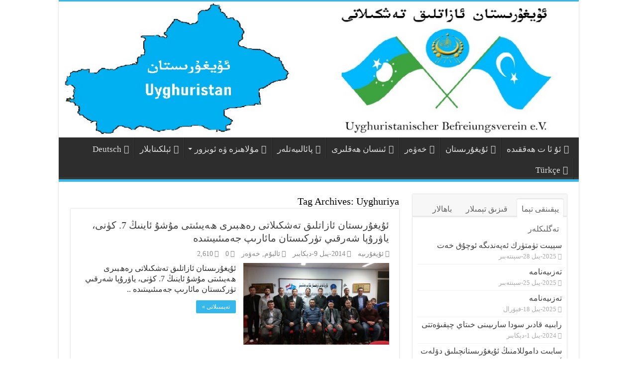

--- FILE ---
content_type: text/html; charset=UTF-8
request_url: https://uyghuristan.org/?tag=uyghuriya&paged=13
body_size: 23902
content:
<!DOCTYPE html>
<html dir="rtl" lang="ug-CN" id="html" prefix="og: http://ogp.me/ns#">
<head>
<meta charset="UTF-8" />
<link rel="profile" href="http://gmpg.org/xfn/11" />
<link rel="pingback" href="https://uyghuristan.org/xmlrpc.php" />
<title>Uyghuriya &#8211; 13-بەت &#8211; ئۇيغۇرىستان ئازاتلىق تەشكىلاتى</title>
<meta name='robots' content='max-image-preview:large' />
<link rel='dns-prefetch' href='//fonts.googleapis.com' />
<link rel="alternate" type="application/rss+xml" title="ئۇيغۇرىستان ئازاتلىق تەشكىلاتى &raquo; مەنبەلىرى" href="https://uyghuristan.org/?feed=rss2" />
<link rel="alternate" type="application/rss+xml" title="ئۇيغۇرىستان ئازاتلىق تەشكىلاتى &raquo; ئىنكاس مەنبەلىرى" href="https://uyghuristan.org/?feed=comments-rss2" />
<link rel="alternate" type="application/rss+xml" title="ئۇيغۇرىستان ئازاتلىق تەشكىلاتى &raquo; Uyghuriya بەلگە مەنبەسى" href="https://uyghuristan.org/?feed=rss2&#038;tag=uyghuriya" />
<style id='wp-img-auto-sizes-contain-inline-css' type='text/css'>
img:is([sizes=auto i],[sizes^="auto," i]){contain-intrinsic-size:3000px 1500px}
/*# sourceURL=wp-img-auto-sizes-contain-inline-css */
</style>
<style id='wp-emoji-styles-inline-css' type='text/css'>

	img.wp-smiley, img.emoji {
		display: inline !important;
		border: none !important;
		box-shadow: none !important;
		height: 1em !important;
		width: 1em !important;
		margin: 0 0.07em !important;
		vertical-align: -0.1em !important;
		background: none !important;
		padding: 0 !important;
	}
/*# sourceURL=wp-emoji-styles-inline-css */
</style>
<style id='wp-block-library-inline-css' type='text/css'>
:root{--wp-block-synced-color:#7a00df;--wp-block-synced-color--rgb:122,0,223;--wp-bound-block-color:var(--wp-block-synced-color);--wp-editor-canvas-background:#ddd;--wp-admin-theme-color:#007cba;--wp-admin-theme-color--rgb:0,124,186;--wp-admin-theme-color-darker-10:#006ba1;--wp-admin-theme-color-darker-10--rgb:0,107,160.5;--wp-admin-theme-color-darker-20:#005a87;--wp-admin-theme-color-darker-20--rgb:0,90,135;--wp-admin-border-width-focus:2px}@media (min-resolution:192dpi){:root{--wp-admin-border-width-focus:1.5px}}.wp-element-button{cursor:pointer}:root .has-very-light-gray-background-color{background-color:#eee}:root .has-very-dark-gray-background-color{background-color:#313131}:root .has-very-light-gray-color{color:#eee}:root .has-very-dark-gray-color{color:#313131}:root .has-vivid-green-cyan-to-vivid-cyan-blue-gradient-background{background:linear-gradient(135deg,#00d084,#0693e3)}:root .has-purple-crush-gradient-background{background:linear-gradient(135deg,#34e2e4,#4721fb 50%,#ab1dfe)}:root .has-hazy-dawn-gradient-background{background:linear-gradient(135deg,#faaca8,#dad0ec)}:root .has-subdued-olive-gradient-background{background:linear-gradient(135deg,#fafae1,#67a671)}:root .has-atomic-cream-gradient-background{background:linear-gradient(135deg,#fdd79a,#004a59)}:root .has-nightshade-gradient-background{background:linear-gradient(135deg,#330968,#31cdcf)}:root .has-midnight-gradient-background{background:linear-gradient(135deg,#020381,#2874fc)}:root{--wp--preset--font-size--normal:16px;--wp--preset--font-size--huge:42px}.has-regular-font-size{font-size:1em}.has-larger-font-size{font-size:2.625em}.has-normal-font-size{font-size:var(--wp--preset--font-size--normal)}.has-huge-font-size{font-size:var(--wp--preset--font-size--huge)}.has-text-align-center{text-align:center}.has-text-align-left{text-align:left}.has-text-align-right{text-align:right}.has-fit-text{white-space:nowrap!important}#end-resizable-editor-section{display:none}.aligncenter{clear:both}.items-justified-left{justify-content:flex-start}.items-justified-center{justify-content:center}.items-justified-right{justify-content:flex-end}.items-justified-space-between{justify-content:space-between}.screen-reader-text{border:0;clip-path:inset(50%);height:1px;margin:-1px;overflow:hidden;padding:0;position:absolute;width:1px;word-wrap:normal!important}.screen-reader-text:focus{background-color:#ddd;clip-path:none;color:#444;display:block;font-size:1em;height:auto;left:5px;line-height:normal;padding:15px 23px 14px;text-decoration:none;top:5px;width:auto;z-index:100000}html :where(.has-border-color){border-style:solid}html :where([style*=border-top-color]){border-top-style:solid}html :where([style*=border-right-color]){border-right-style:solid}html :where([style*=border-bottom-color]){border-bottom-style:solid}html :where([style*=border-left-color]){border-left-style:solid}html :where([style*=border-width]){border-style:solid}html :where([style*=border-top-width]){border-top-style:solid}html :where([style*=border-right-width]){border-right-style:solid}html :where([style*=border-bottom-width]){border-bottom-style:solid}html :where([style*=border-left-width]){border-left-style:solid}html :where(img[class*=wp-image-]){height:auto;max-width:100%}:where(figure){margin:0 0 1em}html :where(.is-position-sticky){--wp-admin--admin-bar--position-offset:var(--wp-admin--admin-bar--height,0px)}@media screen and (max-width:600px){html :where(.is-position-sticky){--wp-admin--admin-bar--position-offset:0px}}

/*# sourceURL=wp-block-library-inline-css */
</style><style id='wp-block-gallery-inline-css' type='text/css'>
.blocks-gallery-grid:not(.has-nested-images),.wp-block-gallery:not(.has-nested-images){display:flex;flex-wrap:wrap;list-style-type:none;margin:0;padding:0}.blocks-gallery-grid:not(.has-nested-images) .blocks-gallery-image,.blocks-gallery-grid:not(.has-nested-images) .blocks-gallery-item,.wp-block-gallery:not(.has-nested-images) .blocks-gallery-image,.wp-block-gallery:not(.has-nested-images) .blocks-gallery-item{display:flex;flex-direction:column;flex-grow:1;justify-content:center;margin:0 0 1em 1em;position:relative;width:calc(50% - 1em)}.blocks-gallery-grid:not(.has-nested-images) .blocks-gallery-image:nth-of-type(2n),.blocks-gallery-grid:not(.has-nested-images) .blocks-gallery-item:nth-of-type(2n),.wp-block-gallery:not(.has-nested-images) .blocks-gallery-image:nth-of-type(2n),.wp-block-gallery:not(.has-nested-images) .blocks-gallery-item:nth-of-type(2n){margin-left:0}.blocks-gallery-grid:not(.has-nested-images) .blocks-gallery-image figure,.blocks-gallery-grid:not(.has-nested-images) .blocks-gallery-item figure,.wp-block-gallery:not(.has-nested-images) .blocks-gallery-image figure,.wp-block-gallery:not(.has-nested-images) .blocks-gallery-item figure{align-items:flex-end;display:flex;height:100%;justify-content:flex-start;margin:0}.blocks-gallery-grid:not(.has-nested-images) .blocks-gallery-image img,.blocks-gallery-grid:not(.has-nested-images) .blocks-gallery-item img,.wp-block-gallery:not(.has-nested-images) .blocks-gallery-image img,.wp-block-gallery:not(.has-nested-images) .blocks-gallery-item img{display:block;height:auto;max-width:100%;width:auto}.blocks-gallery-grid:not(.has-nested-images) .blocks-gallery-image figcaption,.blocks-gallery-grid:not(.has-nested-images) .blocks-gallery-item figcaption,.wp-block-gallery:not(.has-nested-images) .blocks-gallery-image figcaption,.wp-block-gallery:not(.has-nested-images) .blocks-gallery-item figcaption{background:linear-gradient(0deg,#000000b3,#0000004d 70%,#0000);bottom:0;box-sizing:border-box;color:#fff;font-size:.8em;margin:0;max-height:100%;overflow:auto;padding:3em .77em .7em;position:absolute;text-align:center;width:100%;z-index:2}.blocks-gallery-grid:not(.has-nested-images) .blocks-gallery-image figcaption img,.blocks-gallery-grid:not(.has-nested-images) .blocks-gallery-item figcaption img,.wp-block-gallery:not(.has-nested-images) .blocks-gallery-image figcaption img,.wp-block-gallery:not(.has-nested-images) .blocks-gallery-item figcaption img{display:inline}.blocks-gallery-grid:not(.has-nested-images) figcaption,.wp-block-gallery:not(.has-nested-images) figcaption{flex-grow:1}.blocks-gallery-grid:not(.has-nested-images).is-cropped .blocks-gallery-image a,.blocks-gallery-grid:not(.has-nested-images).is-cropped .blocks-gallery-image img,.blocks-gallery-grid:not(.has-nested-images).is-cropped .blocks-gallery-item a,.blocks-gallery-grid:not(.has-nested-images).is-cropped .blocks-gallery-item img,.wp-block-gallery:not(.has-nested-images).is-cropped .blocks-gallery-image a,.wp-block-gallery:not(.has-nested-images).is-cropped .blocks-gallery-image img,.wp-block-gallery:not(.has-nested-images).is-cropped .blocks-gallery-item a,.wp-block-gallery:not(.has-nested-images).is-cropped .blocks-gallery-item img{flex:1;height:100%;object-fit:cover;width:100%}.blocks-gallery-grid:not(.has-nested-images).columns-1 .blocks-gallery-image,.blocks-gallery-grid:not(.has-nested-images).columns-1 .blocks-gallery-item,.wp-block-gallery:not(.has-nested-images).columns-1 .blocks-gallery-image,.wp-block-gallery:not(.has-nested-images).columns-1 .blocks-gallery-item{margin-left:0;width:100%}@media (min-width:600px){.blocks-gallery-grid:not(.has-nested-images).columns-3 .blocks-gallery-image,.blocks-gallery-grid:not(.has-nested-images).columns-3 .blocks-gallery-item,.wp-block-gallery:not(.has-nested-images).columns-3 .blocks-gallery-image,.wp-block-gallery:not(.has-nested-images).columns-3 .blocks-gallery-item{margin-left:1em;width:calc(33.33333% - .66667em)}.blocks-gallery-grid:not(.has-nested-images).columns-4 .blocks-gallery-image,.blocks-gallery-grid:not(.has-nested-images).columns-4 .blocks-gallery-item,.wp-block-gallery:not(.has-nested-images).columns-4 .blocks-gallery-image,.wp-block-gallery:not(.has-nested-images).columns-4 .blocks-gallery-item{margin-left:1em;width:calc(25% - .75em)}.blocks-gallery-grid:not(.has-nested-images).columns-5 .blocks-gallery-image,.blocks-gallery-grid:not(.has-nested-images).columns-5 .blocks-gallery-item,.wp-block-gallery:not(.has-nested-images).columns-5 .blocks-gallery-image,.wp-block-gallery:not(.has-nested-images).columns-5 .blocks-gallery-item{margin-left:1em;width:calc(20% - .8em)}.blocks-gallery-grid:not(.has-nested-images).columns-6 .blocks-gallery-image,.blocks-gallery-grid:not(.has-nested-images).columns-6 .blocks-gallery-item,.wp-block-gallery:not(.has-nested-images).columns-6 .blocks-gallery-image,.wp-block-gallery:not(.has-nested-images).columns-6 .blocks-gallery-item{margin-left:1em;width:calc(16.66667% - .83333em)}.blocks-gallery-grid:not(.has-nested-images).columns-7 .blocks-gallery-image,.blocks-gallery-grid:not(.has-nested-images).columns-7 .blocks-gallery-item,.wp-block-gallery:not(.has-nested-images).columns-7 .blocks-gallery-image,.wp-block-gallery:not(.has-nested-images).columns-7 .blocks-gallery-item{margin-left:1em;width:calc(14.28571% - .85714em)}.blocks-gallery-grid:not(.has-nested-images).columns-8 .blocks-gallery-image,.blocks-gallery-grid:not(.has-nested-images).columns-8 .blocks-gallery-item,.wp-block-gallery:not(.has-nested-images).columns-8 .blocks-gallery-image,.wp-block-gallery:not(.has-nested-images).columns-8 .blocks-gallery-item{margin-left:1em;width:calc(12.5% - .875em)}.blocks-gallery-grid:not(.has-nested-images).columns-1 .blocks-gallery-image:nth-of-type(1n),.blocks-gallery-grid:not(.has-nested-images).columns-1 .blocks-gallery-item:nth-of-type(1n),.blocks-gallery-grid:not(.has-nested-images).columns-2 .blocks-gallery-image:nth-of-type(2n),.blocks-gallery-grid:not(.has-nested-images).columns-2 .blocks-gallery-item:nth-of-type(2n),.blocks-gallery-grid:not(.has-nested-images).columns-3 .blocks-gallery-image:nth-of-type(3n),.blocks-gallery-grid:not(.has-nested-images).columns-3 .blocks-gallery-item:nth-of-type(3n),.blocks-gallery-grid:not(.has-nested-images).columns-4 .blocks-gallery-image:nth-of-type(4n),.blocks-gallery-grid:not(.has-nested-images).columns-4 .blocks-gallery-item:nth-of-type(4n),.blocks-gallery-grid:not(.has-nested-images).columns-5 .blocks-gallery-image:nth-of-type(5n),.blocks-gallery-grid:not(.has-nested-images).columns-5 .blocks-gallery-item:nth-of-type(5n),.blocks-gallery-grid:not(.has-nested-images).columns-6 .blocks-gallery-image:nth-of-type(6n),.blocks-gallery-grid:not(.has-nested-images).columns-6 .blocks-gallery-item:nth-of-type(6n),.blocks-gallery-grid:not(.has-nested-images).columns-7 .blocks-gallery-image:nth-of-type(7n),.blocks-gallery-grid:not(.has-nested-images).columns-7 .blocks-gallery-item:nth-of-type(7n),.blocks-gallery-grid:not(.has-nested-images).columns-8 .blocks-gallery-image:nth-of-type(8n),.blocks-gallery-grid:not(.has-nested-images).columns-8 .blocks-gallery-item:nth-of-type(8n),.wp-block-gallery:not(.has-nested-images).columns-1 .blocks-gallery-image:nth-of-type(1n),.wp-block-gallery:not(.has-nested-images).columns-1 .blocks-gallery-item:nth-of-type(1n),.wp-block-gallery:not(.has-nested-images).columns-2 .blocks-gallery-image:nth-of-type(2n),.wp-block-gallery:not(.has-nested-images).columns-2 .blocks-gallery-item:nth-of-type(2n),.wp-block-gallery:not(.has-nested-images).columns-3 .blocks-gallery-image:nth-of-type(3n),.wp-block-gallery:not(.has-nested-images).columns-3 .blocks-gallery-item:nth-of-type(3n),.wp-block-gallery:not(.has-nested-images).columns-4 .blocks-gallery-image:nth-of-type(4n),.wp-block-gallery:not(.has-nested-images).columns-4 .blocks-gallery-item:nth-of-type(4n),.wp-block-gallery:not(.has-nested-images).columns-5 .blocks-gallery-image:nth-of-type(5n),.wp-block-gallery:not(.has-nested-images).columns-5 .blocks-gallery-item:nth-of-type(5n),.wp-block-gallery:not(.has-nested-images).columns-6 .blocks-gallery-image:nth-of-type(6n),.wp-block-gallery:not(.has-nested-images).columns-6 .blocks-gallery-item:nth-of-type(6n),.wp-block-gallery:not(.has-nested-images).columns-7 .blocks-gallery-image:nth-of-type(7n),.wp-block-gallery:not(.has-nested-images).columns-7 .blocks-gallery-item:nth-of-type(7n),.wp-block-gallery:not(.has-nested-images).columns-8 .blocks-gallery-image:nth-of-type(8n),.wp-block-gallery:not(.has-nested-images).columns-8 .blocks-gallery-item:nth-of-type(8n){margin-left:0}}.blocks-gallery-grid:not(.has-nested-images) .blocks-gallery-image:last-child,.blocks-gallery-grid:not(.has-nested-images) .blocks-gallery-item:last-child,.wp-block-gallery:not(.has-nested-images) .blocks-gallery-image:last-child,.wp-block-gallery:not(.has-nested-images) .blocks-gallery-item:last-child{margin-left:0}.blocks-gallery-grid:not(.has-nested-images).alignleft,.blocks-gallery-grid:not(.has-nested-images).alignright,.wp-block-gallery:not(.has-nested-images).alignleft,.wp-block-gallery:not(.has-nested-images).alignright{max-width:420px;width:100%}.blocks-gallery-grid:not(.has-nested-images).aligncenter .blocks-gallery-item figure,.wp-block-gallery:not(.has-nested-images).aligncenter .blocks-gallery-item figure{justify-content:center}.wp-block-gallery:not(.is-cropped) .blocks-gallery-item{align-self:flex-start}figure.wp-block-gallery.has-nested-images{align-items:normal}.wp-block-gallery.has-nested-images figure.wp-block-image:not(#individual-image){margin:0;width:calc(50% - var(--wp--style--unstable-gallery-gap, 16px)/2)}.wp-block-gallery.has-nested-images figure.wp-block-image{box-sizing:border-box;display:flex;flex-direction:column;flex-grow:1;justify-content:center;max-width:100%;position:relative}.wp-block-gallery.has-nested-images figure.wp-block-image>a,.wp-block-gallery.has-nested-images figure.wp-block-image>div{flex-direction:column;flex-grow:1;margin:0}.wp-block-gallery.has-nested-images figure.wp-block-image img{display:block;height:auto;max-width:100%!important;width:auto}.wp-block-gallery.has-nested-images figure.wp-block-image figcaption,.wp-block-gallery.has-nested-images figure.wp-block-image:has(figcaption):before{bottom:0;left:0;max-height:100%;position:absolute;right:0}.wp-block-gallery.has-nested-images figure.wp-block-image:has(figcaption):before{backdrop-filter:blur(3px);content:"";height:100%;-webkit-mask-image:linear-gradient(0deg,#000 20%,#0000);mask-image:linear-gradient(0deg,#000 20%,#0000);max-height:40%;pointer-events:none}.wp-block-gallery.has-nested-images figure.wp-block-image figcaption{box-sizing:border-box;color:#fff;font-size:13px;margin:0;overflow:auto;padding:1em;text-align:center;text-shadow:0 0 1.5px #000}.wp-block-gallery.has-nested-images figure.wp-block-image figcaption::-webkit-scrollbar{height:12px;width:12px}.wp-block-gallery.has-nested-images figure.wp-block-image figcaption::-webkit-scrollbar-track{background-color:initial}.wp-block-gallery.has-nested-images figure.wp-block-image figcaption::-webkit-scrollbar-thumb{background-clip:padding-box;background-color:initial;border:3px solid #0000;border-radius:8px}.wp-block-gallery.has-nested-images figure.wp-block-image figcaption:focus-within::-webkit-scrollbar-thumb,.wp-block-gallery.has-nested-images figure.wp-block-image figcaption:focus::-webkit-scrollbar-thumb,.wp-block-gallery.has-nested-images figure.wp-block-image figcaption:hover::-webkit-scrollbar-thumb{background-color:#fffc}.wp-block-gallery.has-nested-images figure.wp-block-image figcaption{scrollbar-color:#0000 #0000;scrollbar-gutter:stable both-edges;scrollbar-width:thin}.wp-block-gallery.has-nested-images figure.wp-block-image figcaption:focus,.wp-block-gallery.has-nested-images figure.wp-block-image figcaption:focus-within,.wp-block-gallery.has-nested-images figure.wp-block-image figcaption:hover{scrollbar-color:#fffc #0000}.wp-block-gallery.has-nested-images figure.wp-block-image figcaption{will-change:transform}@media (hover:none){.wp-block-gallery.has-nested-images figure.wp-block-image figcaption{scrollbar-color:#fffc #0000}}.wp-block-gallery.has-nested-images figure.wp-block-image figcaption{background:linear-gradient(0deg,#0006,#0000)}.wp-block-gallery.has-nested-images figure.wp-block-image figcaption img{display:inline}.wp-block-gallery.has-nested-images figure.wp-block-image figcaption a{color:inherit}.wp-block-gallery.has-nested-images figure.wp-block-image.has-custom-border img{box-sizing:border-box}.wp-block-gallery.has-nested-images figure.wp-block-image.has-custom-border>a,.wp-block-gallery.has-nested-images figure.wp-block-image.has-custom-border>div,.wp-block-gallery.has-nested-images figure.wp-block-image.is-style-rounded>a,.wp-block-gallery.has-nested-images figure.wp-block-image.is-style-rounded>div{flex:1 1 auto}.wp-block-gallery.has-nested-images figure.wp-block-image.has-custom-border figcaption,.wp-block-gallery.has-nested-images figure.wp-block-image.is-style-rounded figcaption{background:none;color:inherit;flex:initial;margin:0;padding:10px 10px 9px;position:relative;text-shadow:none}.wp-block-gallery.has-nested-images figure.wp-block-image.has-custom-border:before,.wp-block-gallery.has-nested-images figure.wp-block-image.is-style-rounded:before{content:none}.wp-block-gallery.has-nested-images figcaption{flex-basis:100%;flex-grow:1;text-align:center}.wp-block-gallery.has-nested-images:not(.is-cropped) figure.wp-block-image:not(#individual-image){margin-bottom:auto;margin-top:0}.wp-block-gallery.has-nested-images.is-cropped figure.wp-block-image:not(#individual-image){align-self:inherit}.wp-block-gallery.has-nested-images.is-cropped figure.wp-block-image:not(#individual-image)>a,.wp-block-gallery.has-nested-images.is-cropped figure.wp-block-image:not(#individual-image)>div:not(.components-drop-zone){display:flex}.wp-block-gallery.has-nested-images.is-cropped figure.wp-block-image:not(#individual-image) a,.wp-block-gallery.has-nested-images.is-cropped figure.wp-block-image:not(#individual-image) img{flex:1 0 0%;height:100%;object-fit:cover;width:100%}.wp-block-gallery.has-nested-images.columns-1 figure.wp-block-image:not(#individual-image){width:100%}@media (min-width:600px){.wp-block-gallery.has-nested-images.columns-3 figure.wp-block-image:not(#individual-image){width:calc(33.33333% - var(--wp--style--unstable-gallery-gap, 16px)*.66667)}.wp-block-gallery.has-nested-images.columns-4 figure.wp-block-image:not(#individual-image){width:calc(25% - var(--wp--style--unstable-gallery-gap, 16px)*.75)}.wp-block-gallery.has-nested-images.columns-5 figure.wp-block-image:not(#individual-image){width:calc(20% - var(--wp--style--unstable-gallery-gap, 16px)*.8)}.wp-block-gallery.has-nested-images.columns-6 figure.wp-block-image:not(#individual-image){width:calc(16.66667% - var(--wp--style--unstable-gallery-gap, 16px)*.83333)}.wp-block-gallery.has-nested-images.columns-7 figure.wp-block-image:not(#individual-image){width:calc(14.28571% - var(--wp--style--unstable-gallery-gap, 16px)*.85714)}.wp-block-gallery.has-nested-images.columns-8 figure.wp-block-image:not(#individual-image){width:calc(12.5% - var(--wp--style--unstable-gallery-gap, 16px)*.875)}.wp-block-gallery.has-nested-images.columns-default figure.wp-block-image:not(#individual-image){width:calc(33.33% - var(--wp--style--unstable-gallery-gap, 16px)*.66667)}.wp-block-gallery.has-nested-images.columns-default figure.wp-block-image:not(#individual-image):first-child:nth-last-child(2),.wp-block-gallery.has-nested-images.columns-default figure.wp-block-image:not(#individual-image):first-child:nth-last-child(2)~figure.wp-block-image:not(#individual-image){width:calc(50% - var(--wp--style--unstable-gallery-gap, 16px)*.5)}.wp-block-gallery.has-nested-images.columns-default figure.wp-block-image:not(#individual-image):first-child:last-child{width:100%}}.wp-block-gallery.has-nested-images.alignleft,.wp-block-gallery.has-nested-images.alignright{max-width:420px;width:100%}.wp-block-gallery.has-nested-images.aligncenter{justify-content:center}
/*# sourceURL=https://uyghuristan.org/wp-includes/blocks/gallery/style.min.css */
</style>
<style id='wp-block-image-inline-css' type='text/css'>
.wp-block-image>a,.wp-block-image>figure>a{display:inline-block}.wp-block-image img{box-sizing:border-box;height:auto;max-width:100%;vertical-align:bottom}@media not (prefers-reduced-motion){.wp-block-image img.hide{visibility:hidden}.wp-block-image img.show{animation:show-content-image .4s}}.wp-block-image[style*=border-radius] img,.wp-block-image[style*=border-radius]>a{border-radius:inherit}.wp-block-image.has-custom-border img{box-sizing:border-box}.wp-block-image.aligncenter{text-align:center}.wp-block-image.alignfull>a,.wp-block-image.alignwide>a{width:100%}.wp-block-image.alignfull img,.wp-block-image.alignwide img{height:auto;width:100%}.wp-block-image .aligncenter,.wp-block-image .alignleft,.wp-block-image .alignright,.wp-block-image.aligncenter,.wp-block-image.alignleft,.wp-block-image.alignright{display:table}.wp-block-image .aligncenter>figcaption,.wp-block-image .alignleft>figcaption,.wp-block-image .alignright>figcaption,.wp-block-image.aligncenter>figcaption,.wp-block-image.alignleft>figcaption,.wp-block-image.alignright>figcaption{caption-side:bottom;display:table-caption}.wp-block-image .alignleft{float:left;margin:.5em 1em .5em 0}.wp-block-image .alignright{float:right;margin:.5em 0 .5em 1em}.wp-block-image .aligncenter{margin-left:auto;margin-right:auto}.wp-block-image :where(figcaption){margin-bottom:1em;margin-top:.5em}.wp-block-image.is-style-circle-mask img{border-radius:9999px}@supports ((-webkit-mask-image:none) or (mask-image:none)) or (-webkit-mask-image:none){.wp-block-image.is-style-circle-mask img{border-radius:0;-webkit-mask-image:url('data:image/svg+xml;utf8,<svg viewBox="0 0 100 100" xmlns="http://www.w3.org/2000/svg"><circle cx="50" cy="50" r="50"/></svg>');mask-image:url('data:image/svg+xml;utf8,<svg viewBox="0 0 100 100" xmlns="http://www.w3.org/2000/svg"><circle cx="50" cy="50" r="50"/></svg>');mask-mode:alpha;-webkit-mask-position:center;mask-position:center;-webkit-mask-repeat:no-repeat;mask-repeat:no-repeat;-webkit-mask-size:contain;mask-size:contain}}:root :where(.wp-block-image.is-style-rounded img,.wp-block-image .is-style-rounded img){border-radius:9999px}.wp-block-image figure{margin:0}.wp-lightbox-container{display:flex;flex-direction:column;position:relative}.wp-lightbox-container img{cursor:zoom-in}.wp-lightbox-container img:hover+button{opacity:1}.wp-lightbox-container button{align-items:center;backdrop-filter:blur(16px) saturate(180%);background-color:#5a5a5a40;border:none;border-radius:4px;cursor:zoom-in;display:flex;height:20px;justify-content:center;left:16px;opacity:0;padding:0;position:absolute;text-align:center;top:16px;width:20px;z-index:100}@media not (prefers-reduced-motion){.wp-lightbox-container button{transition:opacity .2s ease}}.wp-lightbox-container button:focus-visible{outline:3px auto #5a5a5a40;outline:3px auto -webkit-focus-ring-color;outline-offset:3px}.wp-lightbox-container button:hover{cursor:pointer;opacity:1}.wp-lightbox-container button:focus{opacity:1}.wp-lightbox-container button:focus,.wp-lightbox-container button:hover,.wp-lightbox-container button:not(:hover):not(:active):not(.has-background){background-color:#5a5a5a40;border:none}.wp-lightbox-overlay{box-sizing:border-box;cursor:zoom-out;height:100vh;overflow:hidden;position:fixed;right:0;top:0;visibility:hidden;width:100%;z-index:100000}.wp-lightbox-overlay .close-button{align-items:center;cursor:pointer;display:flex;justify-content:center;left:calc(env(safe-area-inset-left) + 16px);min-height:40px;min-width:40px;padding:0;position:absolute;top:calc(env(safe-area-inset-top) + 16px);z-index:5000000}.wp-lightbox-overlay .close-button:focus,.wp-lightbox-overlay .close-button:hover,.wp-lightbox-overlay .close-button:not(:hover):not(:active):not(.has-background){background:none;border:none}.wp-lightbox-overlay .lightbox-image-container{height:var(--wp--lightbox-container-height);overflow:hidden;position:absolute;right:50%;top:50%;transform:translate(50%,-50%);transform-origin:top right;width:var(--wp--lightbox-container-width);z-index:9999999999}.wp-lightbox-overlay .wp-block-image{align-items:center;box-sizing:border-box;display:flex;height:100%;justify-content:center;margin:0;position:relative;transform-origin:100% 0;width:100%;z-index:3000000}.wp-lightbox-overlay .wp-block-image img{height:var(--wp--lightbox-image-height);min-height:var(--wp--lightbox-image-height);min-width:var(--wp--lightbox-image-width);width:var(--wp--lightbox-image-width)}.wp-lightbox-overlay .wp-block-image figcaption{display:none}.wp-lightbox-overlay button{background:none;border:none}.wp-lightbox-overlay .scrim{background-color:#fff;height:100%;opacity:.9;position:absolute;width:100%;z-index:2000000}.wp-lightbox-overlay.active{visibility:visible}@media not (prefers-reduced-motion){.wp-lightbox-overlay.active{animation:turn-on-visibility .25s both}.wp-lightbox-overlay.active img{animation:turn-on-visibility .35s both}.wp-lightbox-overlay.show-closing-animation:not(.active){animation:turn-off-visibility .35s both}.wp-lightbox-overlay.show-closing-animation:not(.active) img{animation:turn-off-visibility .25s both}.wp-lightbox-overlay.zoom.active{animation:none;opacity:1;visibility:visible}.wp-lightbox-overlay.zoom.active .lightbox-image-container{animation:lightbox-zoom-in .4s}.wp-lightbox-overlay.zoom.active .lightbox-image-container img{animation:none}.wp-lightbox-overlay.zoom.active .scrim{animation:turn-on-visibility .4s forwards}.wp-lightbox-overlay.zoom.show-closing-animation:not(.active){animation:none}.wp-lightbox-overlay.zoom.show-closing-animation:not(.active) .lightbox-image-container{animation:lightbox-zoom-out .4s}.wp-lightbox-overlay.zoom.show-closing-animation:not(.active) .lightbox-image-container img{animation:none}.wp-lightbox-overlay.zoom.show-closing-animation:not(.active) .scrim{animation:turn-off-visibility .4s forwards}}@keyframes show-content-image{0%{visibility:hidden}99%{visibility:hidden}to{visibility:visible}}@keyframes turn-on-visibility{0%{opacity:0}to{opacity:1}}@keyframes turn-off-visibility{0%{opacity:1;visibility:visible}99%{opacity:0;visibility:visible}to{opacity:0;visibility:hidden}}@keyframes lightbox-zoom-in{0%{transform:translate(calc(((-100vw + var(--wp--lightbox-scrollbar-width))/2 + var(--wp--lightbox-initial-left-position))*-1),calc(-50vh + var(--wp--lightbox-initial-top-position))) scale(var(--wp--lightbox-scale))}to{transform:translate(50%,-50%) scale(1)}}@keyframes lightbox-zoom-out{0%{transform:translate(50%,-50%) scale(1);visibility:visible}99%{visibility:visible}to{transform:translate(calc(((-100vw + var(--wp--lightbox-scrollbar-width))/2 + var(--wp--lightbox-initial-left-position))*-1),calc(-50vh + var(--wp--lightbox-initial-top-position))) scale(var(--wp--lightbox-scale));visibility:hidden}}
/*# sourceURL=https://uyghuristan.org/wp-includes/blocks/image/style.min.css */
</style>
<style id='wp-block-embed-inline-css' type='text/css'>
.wp-block-embed.alignleft,.wp-block-embed.alignright,.wp-block[data-align=left]>[data-type="core/embed"],.wp-block[data-align=right]>[data-type="core/embed"]{max-width:360px;width:100%}.wp-block-embed.alignleft .wp-block-embed__wrapper,.wp-block-embed.alignright .wp-block-embed__wrapper,.wp-block[data-align=left]>[data-type="core/embed"] .wp-block-embed__wrapper,.wp-block[data-align=right]>[data-type="core/embed"] .wp-block-embed__wrapper{min-width:280px}.wp-block-cover .wp-block-embed{min-height:240px;min-width:320px}.wp-block-embed{overflow-wrap:break-word}.wp-block-embed :where(figcaption){margin-bottom:1em;margin-top:.5em}.wp-block-embed iframe{max-width:100%}.wp-block-embed__wrapper{position:relative}.wp-embed-responsive .wp-has-aspect-ratio .wp-block-embed__wrapper:before{content:"";display:block;padding-top:50%}.wp-embed-responsive .wp-has-aspect-ratio iframe{bottom:0;height:100%;left:0;position:absolute;right:0;top:0;width:100%}.wp-embed-responsive .wp-embed-aspect-21-9 .wp-block-embed__wrapper:before{padding-top:42.85%}.wp-embed-responsive .wp-embed-aspect-18-9 .wp-block-embed__wrapper:before{padding-top:50%}.wp-embed-responsive .wp-embed-aspect-16-9 .wp-block-embed__wrapper:before{padding-top:56.25%}.wp-embed-responsive .wp-embed-aspect-4-3 .wp-block-embed__wrapper:before{padding-top:75%}.wp-embed-responsive .wp-embed-aspect-1-1 .wp-block-embed__wrapper:before{padding-top:100%}.wp-embed-responsive .wp-embed-aspect-9-16 .wp-block-embed__wrapper:before{padding-top:177.77%}.wp-embed-responsive .wp-embed-aspect-1-2 .wp-block-embed__wrapper:before{padding-top:200%}
/*# sourceURL=https://uyghuristan.org/wp-includes/blocks/embed/style.min.css */
</style>
<style id='wp-block-group-inline-css' type='text/css'>
.wp-block-group{box-sizing:border-box}:where(.wp-block-group.wp-block-group-is-layout-constrained){position:relative}
/*# sourceURL=https://uyghuristan.org/wp-includes/blocks/group/style.min.css */
</style>
<style id='global-styles-inline-css' type='text/css'>
:root{--wp--preset--aspect-ratio--square: 1;--wp--preset--aspect-ratio--4-3: 4/3;--wp--preset--aspect-ratio--3-4: 3/4;--wp--preset--aspect-ratio--3-2: 3/2;--wp--preset--aspect-ratio--2-3: 2/3;--wp--preset--aspect-ratio--16-9: 16/9;--wp--preset--aspect-ratio--9-16: 9/16;--wp--preset--color--black: #000000;--wp--preset--color--cyan-bluish-gray: #abb8c3;--wp--preset--color--white: #ffffff;--wp--preset--color--pale-pink: #f78da7;--wp--preset--color--vivid-red: #cf2e2e;--wp--preset--color--luminous-vivid-orange: #ff6900;--wp--preset--color--luminous-vivid-amber: #fcb900;--wp--preset--color--light-green-cyan: #7bdcb5;--wp--preset--color--vivid-green-cyan: #00d084;--wp--preset--color--pale-cyan-blue: #8ed1fc;--wp--preset--color--vivid-cyan-blue: #0693e3;--wp--preset--color--vivid-purple: #9b51e0;--wp--preset--gradient--vivid-cyan-blue-to-vivid-purple: linear-gradient(135deg,rgb(6,147,227) 0%,rgb(155,81,224) 100%);--wp--preset--gradient--light-green-cyan-to-vivid-green-cyan: linear-gradient(135deg,rgb(122,220,180) 0%,rgb(0,208,130) 100%);--wp--preset--gradient--luminous-vivid-amber-to-luminous-vivid-orange: linear-gradient(135deg,rgb(252,185,0) 0%,rgb(255,105,0) 100%);--wp--preset--gradient--luminous-vivid-orange-to-vivid-red: linear-gradient(135deg,rgb(255,105,0) 0%,rgb(207,46,46) 100%);--wp--preset--gradient--very-light-gray-to-cyan-bluish-gray: linear-gradient(135deg,rgb(238,238,238) 0%,rgb(169,184,195) 100%);--wp--preset--gradient--cool-to-warm-spectrum: linear-gradient(135deg,rgb(74,234,220) 0%,rgb(151,120,209) 20%,rgb(207,42,186) 40%,rgb(238,44,130) 60%,rgb(251,105,98) 80%,rgb(254,248,76) 100%);--wp--preset--gradient--blush-light-purple: linear-gradient(135deg,rgb(255,206,236) 0%,rgb(152,150,240) 100%);--wp--preset--gradient--blush-bordeaux: linear-gradient(135deg,rgb(254,205,165) 0%,rgb(254,45,45) 50%,rgb(107,0,62) 100%);--wp--preset--gradient--luminous-dusk: linear-gradient(135deg,rgb(255,203,112) 0%,rgb(199,81,192) 50%,rgb(65,88,208) 100%);--wp--preset--gradient--pale-ocean: linear-gradient(135deg,rgb(255,245,203) 0%,rgb(182,227,212) 50%,rgb(51,167,181) 100%);--wp--preset--gradient--electric-grass: linear-gradient(135deg,rgb(202,248,128) 0%,rgb(113,206,126) 100%);--wp--preset--gradient--midnight: linear-gradient(135deg,rgb(2,3,129) 0%,rgb(40,116,252) 100%);--wp--preset--font-size--small: 13px;--wp--preset--font-size--medium: 20px;--wp--preset--font-size--large: 36px;--wp--preset--font-size--x-large: 42px;--wp--preset--spacing--20: 0.44rem;--wp--preset--spacing--30: 0.67rem;--wp--preset--spacing--40: 1rem;--wp--preset--spacing--50: 1.5rem;--wp--preset--spacing--60: 2.25rem;--wp--preset--spacing--70: 3.38rem;--wp--preset--spacing--80: 5.06rem;--wp--preset--shadow--natural: 6px 6px 9px rgba(0, 0, 0, 0.2);--wp--preset--shadow--deep: 12px 12px 50px rgba(0, 0, 0, 0.4);--wp--preset--shadow--sharp: 6px 6px 0px rgba(0, 0, 0, 0.2);--wp--preset--shadow--outlined: 6px 6px 0px -3px rgb(255, 255, 255), 6px 6px rgb(0, 0, 0);--wp--preset--shadow--crisp: 6px 6px 0px rgb(0, 0, 0);}:where(.is-layout-flex){gap: 0.5em;}:where(.is-layout-grid){gap: 0.5em;}body .is-layout-flex{display: flex;}.is-layout-flex{flex-wrap: wrap;align-items: center;}.is-layout-flex > :is(*, div){margin: 0;}body .is-layout-grid{display: grid;}.is-layout-grid > :is(*, div){margin: 0;}:where(.wp-block-columns.is-layout-flex){gap: 2em;}:where(.wp-block-columns.is-layout-grid){gap: 2em;}:where(.wp-block-post-template.is-layout-flex){gap: 1.25em;}:where(.wp-block-post-template.is-layout-grid){gap: 1.25em;}.has-black-color{color: var(--wp--preset--color--black) !important;}.has-cyan-bluish-gray-color{color: var(--wp--preset--color--cyan-bluish-gray) !important;}.has-white-color{color: var(--wp--preset--color--white) !important;}.has-pale-pink-color{color: var(--wp--preset--color--pale-pink) !important;}.has-vivid-red-color{color: var(--wp--preset--color--vivid-red) !important;}.has-luminous-vivid-orange-color{color: var(--wp--preset--color--luminous-vivid-orange) !important;}.has-luminous-vivid-amber-color{color: var(--wp--preset--color--luminous-vivid-amber) !important;}.has-light-green-cyan-color{color: var(--wp--preset--color--light-green-cyan) !important;}.has-vivid-green-cyan-color{color: var(--wp--preset--color--vivid-green-cyan) !important;}.has-pale-cyan-blue-color{color: var(--wp--preset--color--pale-cyan-blue) !important;}.has-vivid-cyan-blue-color{color: var(--wp--preset--color--vivid-cyan-blue) !important;}.has-vivid-purple-color{color: var(--wp--preset--color--vivid-purple) !important;}.has-black-background-color{background-color: var(--wp--preset--color--black) !important;}.has-cyan-bluish-gray-background-color{background-color: var(--wp--preset--color--cyan-bluish-gray) !important;}.has-white-background-color{background-color: var(--wp--preset--color--white) !important;}.has-pale-pink-background-color{background-color: var(--wp--preset--color--pale-pink) !important;}.has-vivid-red-background-color{background-color: var(--wp--preset--color--vivid-red) !important;}.has-luminous-vivid-orange-background-color{background-color: var(--wp--preset--color--luminous-vivid-orange) !important;}.has-luminous-vivid-amber-background-color{background-color: var(--wp--preset--color--luminous-vivid-amber) !important;}.has-light-green-cyan-background-color{background-color: var(--wp--preset--color--light-green-cyan) !important;}.has-vivid-green-cyan-background-color{background-color: var(--wp--preset--color--vivid-green-cyan) !important;}.has-pale-cyan-blue-background-color{background-color: var(--wp--preset--color--pale-cyan-blue) !important;}.has-vivid-cyan-blue-background-color{background-color: var(--wp--preset--color--vivid-cyan-blue) !important;}.has-vivid-purple-background-color{background-color: var(--wp--preset--color--vivid-purple) !important;}.has-black-border-color{border-color: var(--wp--preset--color--black) !important;}.has-cyan-bluish-gray-border-color{border-color: var(--wp--preset--color--cyan-bluish-gray) !important;}.has-white-border-color{border-color: var(--wp--preset--color--white) !important;}.has-pale-pink-border-color{border-color: var(--wp--preset--color--pale-pink) !important;}.has-vivid-red-border-color{border-color: var(--wp--preset--color--vivid-red) !important;}.has-luminous-vivid-orange-border-color{border-color: var(--wp--preset--color--luminous-vivid-orange) !important;}.has-luminous-vivid-amber-border-color{border-color: var(--wp--preset--color--luminous-vivid-amber) !important;}.has-light-green-cyan-border-color{border-color: var(--wp--preset--color--light-green-cyan) !important;}.has-vivid-green-cyan-border-color{border-color: var(--wp--preset--color--vivid-green-cyan) !important;}.has-pale-cyan-blue-border-color{border-color: var(--wp--preset--color--pale-cyan-blue) !important;}.has-vivid-cyan-blue-border-color{border-color: var(--wp--preset--color--vivid-cyan-blue) !important;}.has-vivid-purple-border-color{border-color: var(--wp--preset--color--vivid-purple) !important;}.has-vivid-cyan-blue-to-vivid-purple-gradient-background{background: var(--wp--preset--gradient--vivid-cyan-blue-to-vivid-purple) !important;}.has-light-green-cyan-to-vivid-green-cyan-gradient-background{background: var(--wp--preset--gradient--light-green-cyan-to-vivid-green-cyan) !important;}.has-luminous-vivid-amber-to-luminous-vivid-orange-gradient-background{background: var(--wp--preset--gradient--luminous-vivid-amber-to-luminous-vivid-orange) !important;}.has-luminous-vivid-orange-to-vivid-red-gradient-background{background: var(--wp--preset--gradient--luminous-vivid-orange-to-vivid-red) !important;}.has-very-light-gray-to-cyan-bluish-gray-gradient-background{background: var(--wp--preset--gradient--very-light-gray-to-cyan-bluish-gray) !important;}.has-cool-to-warm-spectrum-gradient-background{background: var(--wp--preset--gradient--cool-to-warm-spectrum) !important;}.has-blush-light-purple-gradient-background{background: var(--wp--preset--gradient--blush-light-purple) !important;}.has-blush-bordeaux-gradient-background{background: var(--wp--preset--gradient--blush-bordeaux) !important;}.has-luminous-dusk-gradient-background{background: var(--wp--preset--gradient--luminous-dusk) !important;}.has-pale-ocean-gradient-background{background: var(--wp--preset--gradient--pale-ocean) !important;}.has-electric-grass-gradient-background{background: var(--wp--preset--gradient--electric-grass) !important;}.has-midnight-gradient-background{background: var(--wp--preset--gradient--midnight) !important;}.has-small-font-size{font-size: var(--wp--preset--font-size--small) !important;}.has-medium-font-size{font-size: var(--wp--preset--font-size--medium) !important;}.has-large-font-size{font-size: var(--wp--preset--font-size--large) !important;}.has-x-large-font-size{font-size: var(--wp--preset--font-size--x-large) !important;}
/*# sourceURL=global-styles-inline-css */
</style>
<style id='core-block-supports-inline-css' type='text/css'>
.wp-block-gallery.wp-block-gallery-1{--wp--style--unstable-gallery-gap:var( --wp--style--gallery-gap-default, var( --gallery-block--gutter-size, var( --wp--style--block-gap, 0.5em ) ) );gap:var( --wp--style--gallery-gap-default, var( --gallery-block--gutter-size, var( --wp--style--block-gap, 0.5em ) ) );}
/*# sourceURL=core-block-supports-inline-css */
</style>

<style id='classic-theme-styles-inline-css' type='text/css'>
/*! This file is auto-generated */
.wp-block-button__link{color:#fff;background-color:#32373c;border-radius:9999px;box-shadow:none;text-decoration:none;padding:calc(.667em + 2px) calc(1.333em + 2px);font-size:1.125em}.wp-block-file__button{background:#32373c;color:#fff;text-decoration:none}
/*# sourceURL=/wp-includes/css/classic-themes.min.css */
</style>
<link rel='stylesheet' id='wonderplugin-slider-css-css' href='https://usercontent.one/wp/uyghuristan.org/wp-content/plugins/wonderplugin-slider-lite/engine/wonderpluginsliderengine.css' type='text/css' media='all' />
<link rel='stylesheet' id='frontend_font_css-css' href='https://usercontent.one/wp/uyghuristan.org/wp-content/plugins/wp-uighur-fonts/includes/font_frontend.css' type='text/css' media='all' />
<link rel='stylesheet' id='tie-style-css' href='https://usercontent.one/wp/uyghuristan.org/wp-content/themes/sahifa/style.css' type='text/css' media='all' />
<link rel='stylesheet' id='tie-ilightbox-skin-css' href='https://usercontent.one/wp/uyghuristan.org/wp-content/themes/sahifa/css/ilightbox/dark-skin/skin.css' type='text/css' media='all' />
<link rel='stylesheet' id='Droid+Sans-css' href='https://fonts.googleapis.com/css?family=Droid+Sans%3Aregular%2C700' type='text/css' media='all' />
<link rel='stylesheet' id='heateor_sss_frontend_css-css' href='https://usercontent.one/wp/uyghuristan.org/wp-content/plugins/sassy-social-share/public/css/sassy-social-share-public.css' type='text/css' media='all' />
<style id='heateor_sss_frontend_css-inline-css' type='text/css'>
.heateor_sss_button_instagram span.heateor_sss_svg,a.heateor_sss_instagram span.heateor_sss_svg{background:radial-gradient(circle at 30% 107%,#fdf497 0,#fdf497 5%,#fd5949 45%,#d6249f 60%,#285aeb 90%)}.heateor_sss_horizontal_sharing .heateor_sss_svg,.heateor_sss_standard_follow_icons_container .heateor_sss_svg{color:#fff;border-width:0px;border-style:solid;border-color:transparent}.heateor_sss_horizontal_sharing .heateorSssTCBackground{color:#666}.heateor_sss_horizontal_sharing span.heateor_sss_svg:hover,.heateor_sss_standard_follow_icons_container span.heateor_sss_svg:hover{border-color:transparent;}.heateor_sss_vertical_sharing span.heateor_sss_svg,.heateor_sss_floating_follow_icons_container span.heateor_sss_svg{color:#fff;border-width:0px;border-style:solid;border-color:transparent;}.heateor_sss_vertical_sharing .heateorSssTCBackground{color:#666;}.heateor_sss_vertical_sharing span.heateor_sss_svg:hover,.heateor_sss_floating_follow_icons_container span.heateor_sss_svg:hover{border-color:transparent;}@media screen and (max-width:783px) {.heateor_sss_vertical_sharing{display:none!important}}div.heateor_sss_mobile_footer{display:none;}@media screen and (max-width:783px){div.heateor_sss_bottom_sharing .heateorSssTCBackground{background-color:white}div.heateor_sss_bottom_sharing{width:100%!important;left:0!important;}div.heateor_sss_bottom_sharing a{width:20% !important;}div.heateor_sss_bottom_sharing .heateor_sss_svg{width: 100% !important;}div.heateor_sss_bottom_sharing div.heateorSssTotalShareCount{font-size:1em!important;line-height:28px!important}div.heateor_sss_bottom_sharing div.heateorSssTotalShareText{font-size:.7em!important;line-height:0px!important}div.heateor_sss_mobile_footer{display:block;height:40px;}.heateor_sss_bottom_sharing{padding:0!important;display:block!important;width:auto!important;bottom:-2px!important;top: auto!important;}.heateor_sss_bottom_sharing .heateor_sss_square_count{line-height:inherit;}.heateor_sss_bottom_sharing .heateorSssSharingArrow{display:none;}.heateor_sss_bottom_sharing .heateorSssTCBackground{margin-right:1.1em!important}}
/*# sourceURL=heateor_sss_frontend_css-inline-css */
</style>
<script type="text/javascript" src="https://usercontent.one/wp/uyghuristan.org/wp-content/plugins/wp-uighur-fonts/includes/ug_vk.js" id="ug_vk-js"></script>
<script type="text/javascript" src="https://uyghuristan.org/wp-includes/js/jquery/jquery.min.js" id="jquery-core-js"></script>
<script type="text/javascript" src="https://uyghuristan.org/wp-includes/js/jquery/jquery-migrate.min.js" id="jquery-migrate-js"></script>
<script type="text/javascript" src="https://usercontent.one/wp/uyghuristan.org/wp-content/plugins/wonderplugin-slider-lite/engine/wonderpluginsliderskins.js" id="wonderplugin-slider-skins-script-js"></script>
<script type="text/javascript" src="https://usercontent.one/wp/uyghuristan.org/wp-content/plugins/wonderplugin-slider-lite/engine/wonderpluginslider.js" id="wonderplugin-slider-script-js"></script>
<script type="text/javascript" src="https://usercontent.one/wp/uyghuristan.org/wp-content/plugins/wonderplugin-video-embed/engine/wonderpluginvideoembed.js" id="wonderplugin-videoembed-script-js"></script>
<link rel="https://api.w.org/" href="https://uyghuristan.org/index.php?rest_route=/" /><link rel="alternate" title="JSON" type="application/json" href="https://uyghuristan.org/index.php?rest_route=/wp/v2/tags/37" /><link rel="EditURI" type="application/rsd+xml" title="RSD" href="https://uyghuristan.org/xmlrpc.php?rsd" />
<link rel="stylesheet" href="https://usercontent.one/wp/uyghuristan.org/wp-content/themes/sahifa/rtl.css" type="text/css" media="screen" /><meta name="generator" content="WordPress 6.9" />
<style>[class*=" icon-oc-"],[class^=icon-oc-]{speak:none;font-style:normal;font-weight:400;font-variant:normal;text-transform:none;line-height:1;-webkit-font-smoothing:antialiased;-moz-osx-font-smoothing:grayscale}.icon-oc-one-com-white-32px-fill:before{content:"901"}.icon-oc-one-com:before{content:"900"}#one-com-icon,.toplevel_page_onecom-wp .wp-menu-image{speak:none;display:flex;align-items:center;justify-content:center;text-transform:none;line-height:1;-webkit-font-smoothing:antialiased;-moz-osx-font-smoothing:grayscale}.onecom-wp-admin-bar-item>a,.toplevel_page_onecom-wp>.wp-menu-name{font-size:16px;font-weight:400;line-height:1}.toplevel_page_onecom-wp>.wp-menu-name img{width:69px;height:9px;}.wp-submenu-wrap.wp-submenu>.wp-submenu-head>img{width:88px;height:auto}.onecom-wp-admin-bar-item>a img{height:7px!important}.onecom-wp-admin-bar-item>a img,.toplevel_page_onecom-wp>.wp-menu-name img{opacity:.8}.onecom-wp-admin-bar-item.hover>a img,.toplevel_page_onecom-wp.wp-has-current-submenu>.wp-menu-name img,li.opensub>a.toplevel_page_onecom-wp>.wp-menu-name img{opacity:1}#one-com-icon:before,.onecom-wp-admin-bar-item>a:before,.toplevel_page_onecom-wp>.wp-menu-image:before{content:'';position:static!important;background-color:rgba(240,245,250,.4);border-radius:102px;width:18px;height:18px;padding:0!important}.onecom-wp-admin-bar-item>a:before{width:14px;height:14px}.onecom-wp-admin-bar-item.hover>a:before,.toplevel_page_onecom-wp.opensub>a>.wp-menu-image:before,.toplevel_page_onecom-wp.wp-has-current-submenu>.wp-menu-image:before{background-color:#76b82a}.onecom-wp-admin-bar-item>a{display:inline-flex!important;align-items:center;justify-content:center}#one-com-logo-wrapper{font-size:4em}#one-com-icon{vertical-align:middle}.imagify-welcome{display:none !important;}</style><link rel="shortcut icon" href="http://www.uyghuristan.org/de/wp-content/uploads/2014/03/uyghur.png" title="Favicon" />
<!--[if IE]>
<script type="text/javascript">jQuery(document).ready(function (){ jQuery(".menu-item").has("ul").children("a").attr("aria-haspopup", "true");});</script>
<![endif]-->
<!--[if lt IE 9]>
<script src="https://usercontent.one/wp/uyghuristan.org/wp-content/themes/sahifa/js/html5.js"></script>
<script src="https://usercontent.one/wp/uyghuristan.org/wp-content/themes/sahifa/js/selectivizr-min.js"></script>
<![endif]-->
<!--[if IE 9]>
<link rel="stylesheet" type="text/css" media="all" href="https://usercontent.one/wp/uyghuristan.org/wp-content/themes/sahifa/css/ie9.css" />
<![endif]-->
<!--[if IE 8]>
<link rel="stylesheet" type="text/css" media="all" href="https://usercontent.one/wp/uyghuristan.org/wp-content/themes/sahifa/css/ie8.css" />
<![endif]-->
<!--[if IE 7]>
<link rel="stylesheet" type="text/css" media="all" href="https://usercontent.one/wp/uyghuristan.org/wp-content/themes/sahifa/css/ie7.css" />
<![endif]-->


<meta name="viewport" content="width=device-width, initial-scale=1.0" />
<link rel="apple-touch-icon-precomposed" sizes="72x72" href="http://www.uyghuristan.org/de/wp-content/uploads/2014/03/uyghur.png" />



<style type="text/css" media="screen">

body{
	font-family: 'Droid Sans';
	font-size : 16px;
}

.logo h1 a, .logo h2 a{
	font-size : 17px;
}

.logo span{
	font-size : 16px;
}

.top-nav, .top-nav ul li a {
	color :#4f4945;
	font-size : 20px;
	font-weight: 800;
	font-style: normal;
}

#main-nav, #main-nav ul li a{
	font-size : 17px;
}

.breaking-news span.breaking-news-title{
	font-size : 16px;
}

.page-title{
	font-size : 20px;
}

.post-title{
	font-size : 20px;
}

h2.post-box-title, h2.post-box-title a{
	font-size : 20px;
}

h3.post-box-title, h3.post-box-title a{
	font-size : 18px;
}

p.post-meta, p.post-meta a{
	font-size : 14px;
}

body.single .entry, body.page .entry{
	font-size : 16px;
}

blockquote p{
	font-size : 16px;
}

.widget-top h4, .widget-top h4 a{
	font-size : 16px;
}

.footer-widget-top h4, .footer-widget-top h4 a{
	font-size : 14px;
}

#featured-posts .featured-title h2 a{
	font-size : 16px;
}

.ei-title h2, .slider-caption h2 a, .content .slider-caption h2 a, .slider-caption h2, .content .slider-caption h2, .content .ei-title h2{
	font-size : 16px;
}

.cat-box-title h2, .cat-box-title h2 a, .block-head h3, #respond h3, #comments-title, h2.review-box-header, .woocommerce-tabs .entry-content h2, .woocommerce .related.products h2, .entry .woocommerce h2, .woocommerce-billing-fields h3, .woocommerce-shipping-fields h3, #order_review_heading, #bbpress-forums fieldset.bbp-form legend, #buddypress .item-body h4, #buddypress #item-body h4{
	font-size : 16px;
}

::-webkit-scrollbar {
	width: 8px;
	height:8px;
}

#main-nav,
.cat-box-content,
#sidebar .widget-container,
.post-listing,
#commentform {
	border-bottom-color: #37b8eb;
}

.search-block .search-button,
#topcontrol,
#main-nav ul li.current-menu-item a,
#main-nav ul li.current-menu-item a:hover,
#main-nav ul li.current_page_parent a,
#main-nav ul li.current_page_parent a:hover,
#main-nav ul li.current-menu-parent a,
#main-nav ul li.current-menu-parent a:hover,
#main-nav ul li.current-page-ancestor a,
#main-nav ul li.current-page-ancestor a:hover,
.pagination span.current,
.share-post span.share-text,
.flex-control-paging li a.flex-active,
.ei-slider-thumbs li.ei-slider-element,
.review-percentage .review-item span span,
.review-final-score,
.button,
a.button,
a.more-link,
#main-content input[type="submit"],
.form-submit #submit,
#login-form .login-button,
.widget-feedburner .feedburner-subscribe,
input[type="submit"],
#buddypress button,
#buddypress a.button,
#buddypress input[type=submit],
#buddypress input[type=reset],
#buddypress ul.button-nav li a,
#buddypress div.generic-button a,
#buddypress .comment-reply-link,
#buddypress div.item-list-tabs ul li a span,
#buddypress div.item-list-tabs ul li.selected a,
#buddypress div.item-list-tabs ul li.current a,
#buddypress #members-directory-form div.item-list-tabs ul li.selected span,
#members-list-options a.selected,
#groups-list-options a.selected,
body.dark-skin #buddypress div.item-list-tabs ul li a span,
body.dark-skin #buddypress div.item-list-tabs ul li.selected a,
body.dark-skin #buddypress div.item-list-tabs ul li.current a,
body.dark-skin #members-list-options a.selected,
body.dark-skin #groups-list-options a.selected,
.search-block-large .search-button,
#featured-posts .flex-next:hover,
#featured-posts .flex-prev:hover,
a.tie-cart span.shooping-count,
.woocommerce span.onsale,
.woocommerce-page span.onsale ,
.woocommerce .widget_price_filter .ui-slider .ui-slider-handle,
.woocommerce-page .widget_price_filter .ui-slider .ui-slider-handle,
#check-also-close,
a.post-slideshow-next,
a.post-slideshow-prev,
.widget_price_filter .ui-slider .ui-slider-handle,
.quantity .minus:hover,
.quantity .plus:hover,
.mejs-container .mejs-controls .mejs-time-rail .mejs-time-current,
#reading-position-indicator  {
	background-color:#37b8eb;
}

::-webkit-scrollbar-thumb{
	background-color:#37b8eb !important;
}

#theme-footer,
#theme-header,
.top-nav ul li.current-menu-item:before,
#main-nav .menu-sub-content ,
#main-nav ul ul,
#check-also-box {
	border-top-color: #37b8eb;
}

.search-block:after {
	border-right-color:#37b8eb;
}

body.rtl .search-block:after {
	border-left-color:#37b8eb;
}

#main-nav ul > li.menu-item-has-children:hover > a:after,
#main-nav ul > li.mega-menu:hover > a:after {
	border-color:transparent transparent #37b8eb;
}

.widget.timeline-posts li a:hover,
.widget.timeline-posts li a:hover span.tie-date {
	color: #37b8eb;
}

.widget.timeline-posts li a:hover span.tie-date:before {
	background: #37b8eb;
	border-color: #37b8eb;
}

#order_review,
#order_review_heading {
	border-color: #37b8eb;
}


body {
	background-image : url(https://usercontent.one/wp/uyghuristan.org/wp-content/themes/sahifa/images/patterns/body-bg3.png);
	background-position: top center;
}

</style>

<link rel='stylesheet' id='arve-css' href='https://usercontent.one/wp/uyghuristan.org/wp-content/plugins/advanced-responsive-video-embedder/build/main.css' type='text/css' media='all' />
</head>
<body id="top" class="rtl archive paged tag tag-uyghuriya tag-37 paged-13 tag-paged-13 wp-theme-sahifa lazy-enabled">

<div class="wrapper-outer">

	<div class="background-cover"></div>

	<aside id="slide-out">

			<div class="search-mobile">
			<form method="get" id="searchform-mobile" action="https://uyghuristan.org/">
				<button class="search-button" type="submit" value="ئىزدەڭ"><i class="fa fa-search"></i></button>
				<input type="text" id="s-mobile" name="s" title="ئىزدەڭ" value="ئىزدەڭ" onfocus="if (this.value == 'ئىزدەڭ') {this.value = '';}" onblur="if (this.value == '') {this.value = 'ئىزدەڭ';}"  />
			</form>
		</div><!-- .search-mobile /-->
	
			<div class="social-icons">
		<a class="ttip-none" title="Rss" href="https://uyghuristan.org/?feed=rss2" target="_blank"><i class="fa fa-rss"></i></a>
			</div>

	
		<div id="mobile-menu" ></div>
	</aside><!-- #slide-out /-->

		<div id="wrapper" class="boxed-all">
		<div class="inner-wrapper">

		<header id="theme-header" class="theme-header full-logo center-logo">
			
		<div class="header-content">

					<a id="slide-out-open" class="slide-out-open" href="#"><span></span></a>
		
			<div class="logo">
			<h2>								<a title="ئۇيغۇرىستان ئازاتلىق تەشكىلاتى" href="https://uyghuristan.org/">
					<img src="https://usercontent.one/wp/uyghuristan.org/wp-content/uploads/2022/03/lata-logo-1.png" alt="ئۇيغۇرىستان ئازاتلىق تەشكىلاتى"  /><strong>ئۇيغۇرىستان ئازاتلىق تەشكىلاتى </strong>
				</a>
			</h2>			</div><!-- .logo /-->
						<div class="clear"></div>

		</div>
													<nav id="main-nav" class="fixed-enabled">
				<div class="container">

				
					<div class="main-menu"><ul id="menu-%d9%83%d8%a7%d8%aa%db%90%da%af%d9%88%d8%b1%d9%89%d9%8a%db%95" class="menu"><li id="menu-item-5" class="menu-item menu-item-type-taxonomy menu-item-object-category menu-item-5"><a href="https://uyghuristan.org/?cat=5"><i class="fa fa-moon-o"></i>ئۇ ئا ت ھەققىدە</a></li>
<li id="menu-item-6" class="menu-item menu-item-type-taxonomy menu-item-object-category menu-item-6"><a href="https://uyghuristan.org/?cat=6"><i class="fa fa-moon-o"></i>ئۇيغۇرىستان</a></li>
<li id="menu-item-11" class="menu-item menu-item-type-taxonomy menu-item-object-category menu-item-11"><a href="https://uyghuristan.org/?cat=11"><i class="fa fa-bullhorn"></i>خەۋەر</a></li>
<li id="menu-item-10" class="menu-item menu-item-type-taxonomy menu-item-object-category menu-item-10"><a href="https://uyghuristan.org/?cat=4"><i class="fa fa-female"></i>ئىنسان ھەقلىرى</a></li>
<li id="menu-item-9" class="menu-item menu-item-type-taxonomy menu-item-object-category menu-item-9"><a href="https://uyghuristan.org/?cat=15"><i class="fa fa-universal-access"></i>پائالىيەتلەر</a></li>
<li id="menu-item-8" class="menu-item menu-item-type-taxonomy menu-item-object-category menu-item-has-children menu-item-8 mega-menu mega-cat "><a href="https://uyghuristan.org/?cat=14"><i class="fa fa-arrow-circle-o-down"></i>مۇلاھىزە ۋە ئوبزور</a>
<div class="mega-menu-block menu-sub-content">

<ul class="sub-menu mega-cat-more-links">
	<li id="menu-item-7" class="menu-item menu-item-type-taxonomy menu-item-object-category menu-item-7"><a href="https://uyghuristan.org/?cat=12">دىنىمىز ئىسلام</a></li>
	<li id="menu-item-12" class="menu-item menu-item-type-taxonomy menu-item-object-category menu-item-12"><a href="https://uyghuristan.org/?cat=9">تارىخى ئەسەرلەر</a></li>
	<li id="menu-item-13" class="menu-item menu-item-type-taxonomy menu-item-object-category menu-item-13"><a href="https://uyghuristan.org/?cat=7">ئەدەبىي ئەسەرلەر</a></li>
</ul>

<div class="mega-menu-content">
<div class="mega-cat-wrapper">  <div class="mega-cat-content"><div id="mega-cat-8-14" class="mega-cat-content-tab"><div class="mega-menu-post"><div class="post-thumbnail"><a class="mega-menu-link" href="https://uyghuristan.org/?p=3373" title="مىللىي مەنپەئەت ۋە مىللىي بىرلىك"><img src="https://usercontent.one/wp/uyghuristan.org/wp-content/uploads/2020/03/PHOTO-2020-03-26-15-16-14.jpg" width="310" height="165" alt="مىللىي مەنپەئەت ۋە مىللىي بىرلىك" /><span class="fa overlay-icon"></span></a></div><h3 class="post-box-title"><a class="mega-menu-link" href="https://uyghuristan.org/?p=3373" title="مىللىي مەنپەئەت ۋە مىللىي بىرلىك">مىللىي مەنپەئەت ۋە مىللىي بىرلىك</a></h3>
									<span class="tie-date"><i class="fa fa-clock-o"></i>2020-يىل 29-مارت</span>
							</div> <!-- mega-menu-post --><div class="mega-menu-post"><div class="post-thumbnail"><a class="mega-menu-link" href="https://uyghuristan.org/?p=3329" title="مىللەت ۋە مىللى مائارىپ"><img src="https://usercontent.one/wp/uyghuristan.org/wp-content/uploads/2019/04/xinjian_university.jpg" width="310" height="165" alt="مىللەت ۋە مىللى مائارىپ" /><span class="fa overlay-icon"></span></a></div><h3 class="post-box-title"><a class="mega-menu-link" href="https://uyghuristan.org/?p=3329" title="مىللەت ۋە مىللى مائارىپ">مىللەت ۋە مىللى مائارىپ</a></h3>
									<span class="tie-date"><i class="fa fa-clock-o"></i>2019-يىل 7-ئاپرېل</span>
							</div> <!-- mega-menu-post --><div class="mega-menu-post"><div class="post-thumbnail"><a class="mega-menu-link" href="https://uyghuristan.org/?p=3326" title="ئۇيغۇرلارنىڭ رەھبەرلىرى  نېمىشقا ئالدىنىدۇ؟"><img src="https://usercontent.one/wp/uyghuristan.org/wp-content/uploads/2018/10/PHOTO-2018-10-04-00-06-31-r1.jpg" width="310" height="165" alt="ئۇيغۇرلارنىڭ رەھبەرلىرى  نېمىشقا ئالدىنىدۇ؟" /><span class="fa overlay-icon"></span></a></div><h3 class="post-box-title"><a class="mega-menu-link" href="https://uyghuristan.org/?p=3326" title="ئۇيغۇرلارنىڭ رەھبەرلىرى  نېمىشقا ئالدىنىدۇ؟">ئۇيغۇرلارنىڭ رەھبەرلىرى  نېمىشقا ئالدىنىدۇ؟</a></h3>
									<span class="tie-date"><i class="fa fa-clock-o"></i>2019-يىل 24-مارت</span>
							</div> <!-- mega-menu-post --><div class="mega-menu-post"><div class="post-thumbnail"><a class="mega-menu-link" href="https://uyghuristan.org/?p=3322" title="مىللى مەنپەئەت ۋە ھەمكارلىق"><img src="https://usercontent.one/wp/uyghuristan.org/wp-content/uploads/2019/03/PHOTO-2019-03-13-17-23-36.jpg" width="310" height="165" alt="مىللى مەنپەئەت ۋە ھەمكارلىق" /><span class="fa overlay-icon"></span></a></div><h3 class="post-box-title"><a class="mega-menu-link" href="https://uyghuristan.org/?p=3322" title="مىللى مەنپەئەت ۋە ھەمكارلىق">مىللى مەنپەئەت ۋە ھەمكارلىق</a></h3>
									<span class="tie-date"><i class="fa fa-clock-o"></i>2019-يىل 14-مارت</span>
							</div> <!-- mega-menu-post --></div><!-- .mega-cat-content-tab --> </div> <!-- .mega-cat-content -->
								<div class="clear"></div>
							</div> <!-- .mega-cat-Wrapper --> 
</div><!-- .mega-menu-content --> 
</div><!-- .mega-menu-block --> 
</li>
<li id="menu-item-3636" class="menu-item menu-item-type-custom menu-item-object-custom menu-item-3636"><a href="https://uyghuristan.org/?cat=13"><i class="fa fa-book"></i>ئېلكىتابلار</a></li>
<li id="menu-item-3686" class="menu-item menu-item-type-custom menu-item-object-custom menu-item-3686"><a href="https://www.uyghuristan.org/de/"><i class="fa fa-language"></i>Deutsch</a></li>
<li id="menu-item-3687" class="menu-item menu-item-type-custom menu-item-object-custom menu-item-3687"><a href="https://www.uyghuristan.org/tr/"><i class="fa fa-language"></i>Türkçe</a></li>
</ul></div>					
					
				</div>
			</nav><!-- .main-nav /-->
					</header><!-- #header /-->

	
	
	<div id="main-content" class="container">
	<div class="content">
		
		<div class="page-head">
		
			<h1 class="page-title">
				Tag Archives: <span>Uyghuriya</span>			</h1>
			
						
			<div class="stripe-line"></div>
			
						
		</div>
		
				<div class="post-listing archive-box">


	<article class="item-list">
	
		<h2 class="post-box-title">
			<a href="https://uyghuristan.org/?p=2366">ﺋﯘﻳﻐﯘﺭﯨﺴﺘﺎﻥ ﺋﺎﺯﺍﺗﻠﯩﻖ ﺗﻪﺷﻜﯩﻼﺗﻰ ﺭﻩﮪﺒﯩﺮﻯ ﮪﻪﻳﯩﺌﯩﺘﻰ ﻣﯘﺷﯘ ﺋﺎﻳﻨﯩﯔ 7. ﻛﯜﻧﻰ، ياۋرۇپا شەرقىي تۈركىستان مائارىپ جەمىئىيىتىدە</a>
		</h2>
		
		<p class="post-meta">
		
	<span class="post-meta-author"><i class="fa fa-user"></i><a href="https://uyghuristan.org/?author=4" title="">ئۇيغۇرىيە </a></span>
	
		
	<span class="tie-date"><i class="fa fa-clock-o"></i>2014-يىل 9-دېكابىر</span>	
	<span class="post-cats"><i class="fa fa-folder"></i><a href="https://uyghuristan.org/?cat=3" rel="category">ئالبۇم</a>, <a href="https://uyghuristan.org/?cat=11" rel="category">خەۋەر</a></span>
	
	<span class="post-comments"><i class="fa fa-comments"></i><a href="https://uyghuristan.org/?p=2366#respond">0</a></span>
	<span class="post-views"><i class="fa fa-eye"></i>2,610 </span> </p>
					

		
			
		
		<div class="post-thumbnail">
			<a href="https://uyghuristan.org/?p=2366">
				<img width="293" height="165" src="https://usercontent.one/wp/uyghuristan.org/wp-content/uploads/2014/12/20141207_165005.jpg" class="attachment-tie-medium size-tie-medium wp-post-image" alt="" decoding="async" srcset="https://usercontent.one/wp/uyghuristan.org/wp-content/uploads/2014/12/20141207_165005.jpg 5312w, https://usercontent.one/wp/uyghuristan.org/wp-content/uploads/2014/12/20141207_165005-300x168.jpg 300w, https://usercontent.one/wp/uyghuristan.org/wp-content/uploads/2014/12/20141207_165005-1024x576.jpg 1024w" sizes="(max-width: 293px) 100vw, 293px" />				<span class="fa overlay-icon"></span>
			</a>
		</div><!-- post-thumbnail /-->
		
					
		<div class="entry">
			<p>ﺋﯘﻳﻐﯘﺭﯨﺴﺘﺎﻥ ﺋﺎﺯﺍﺗﻠﯩﻖ ﺗﻪﺷﻜﯩﻼﺗﻰ ﺭﻩﮪﺒﯩﺮﻯ ﮪﻪﻳﯩﺌﯩﺘﻰ ﻣﯘﺷﯘ ﺋﺎﻳﻨﯩﯔ 7. ﻛﯜﻧﻰ، ياۋرۇپا شەرقىي تۈركىستان مائارىپ جەمىئىيىتىدە ..</p>
			<a class="more-link" href="https://uyghuristan.org/?p=2366">تەپسىلاتى &raquo;</a>
		</div>

		<div class="mini-share-post">
	<span class="share-text">بەھىرلەش</span>

		<script>
	window.___gcfg = {lang: 'en-US'};
	(function(w, d, s) {
		function go(){
		var js, fjs = d.getElementsByTagName(s)[0], load = function(url, id) {
			if (d.getElementById(id)) {return;}
			js = d.createElement(s); js.src = url; js.id = id;
			fjs.parentNode.insertBefore(js, fjs);
		};
		load('//connect.facebook.net/en/all.js#xfbml=1', 'fbjssdk' );
		load('//platform.twitter.com/widgets.js', 			 'tweetjs' );
		}
		if (w.addEventListener) { w.addEventListener("load", go, false); }
		else if (w.attachEvent) { w.attachEvent("onload",go); }
	}(window, document, 'script'));
	</script>
	<ul class="normal-social">
			<li>
			<div class="fb-like" data-href="https://uyghuristan.org/?p=2366" data-send="false" data-layout="button_count" data-width="90" data-show-faces="false"></div>
		</li>
						</ul>
		<div class="clear"></div>
</div> <!-- .share-post -->
		
		<div class="clear"></div>
	</article><!-- .item-list -->
	

	<article class="item-list">
	
		<h2 class="post-box-title">
			<a href="https://uyghuristan.org/?p=2439">ئانا مىھرى</a>
		</h2>
		
		<p class="post-meta">
		
	<span class="post-meta-author"><i class="fa fa-user"></i><a href="https://uyghuristan.org/?author=18" title="">سەھەر </a></span>
	
		
	<span class="tie-date"><i class="fa fa-clock-o"></i>2014-يىل 8-دېكابىر</span>	
	<span class="post-cats"><i class="fa fa-folder"></i><a href="https://uyghuristan.org/?cat=3" rel="category">ئالبۇم</a>, <a href="https://uyghuristan.org/?cat=7" rel="category">ئەدەبىي ئەسەرلەر</a></span>
	
	<span class="post-comments"><i class="fa fa-comments"></i><a href="https://uyghuristan.org/?p=2439#respond">0</a></span>
	<span class="post-views"><i class="fa fa-eye"></i>5,793 </span> </p>
					

		
			
		
		<div class="post-thumbnail">
			<a href="https://uyghuristan.org/?p=2439">
				<img width="273" height="165" src="https://usercontent.one/wp/uyghuristan.org/wp-content/uploads/2014/12/patigul-ghulam-2014-580x350.jpg" class="attachment-tie-medium size-tie-medium wp-post-image" alt="" decoding="async" loading="lazy" srcset="https://usercontent.one/wp/uyghuristan.org/wp-content/uploads/2014/12/patigul-ghulam-2014-580x350.jpg 580w, https://usercontent.one/wp/uyghuristan.org/wp-content/uploads/2014/12/patigul-ghulam-2014-580x350-300x181.jpg 300w" sizes="auto, (max-width: 273px) 100vw, 273px" />				<span class="fa overlay-icon"></span>
			</a>
		</div><!-- post-thumbnail /-->
		
					
		<div class="entry">
			<p>بىر يۇتۇم ھېكايە سەھەر: بۇرۇنقى زاماندا يىراق بىر يۇرتتا، بىر زالىم پادىشاھ ئۆتكەن ئىكەن. ئۇ زالىملىقتا ۋە ئەيش ئىشرەتتە شۇنداق ئۇچىغا چىقىپتۇكى ئەيھانناس!!!!! پۈتۈن شەھەردىكى يالغۇز ئاياللارنى، ھەرىمىگە چاقىرتىپ كېلىپ، كۆڭۈل ئاچىدىكەن. سەھەردە ئەگەر ئايال پادىشانى رازى قىلالىغان بولسا، ئۇنىڭ ئۆيىگە قايتىشىغا رۇخسەت قىلىنىدىكەن.ئەگەر رازى قىلالمىغان بولسا ئايال جاللاتنىڭ قىلىچىدىن ئۆتكۈزۈلىدىكەن. شۇنداق كۈنلەرنىڭ بىرىدە، بۇ شەھەردە 5 ياشلىق قىزى بىلەن &hellip;</p>
			<a class="more-link" href="https://uyghuristan.org/?p=2439">تەپسىلاتى &raquo;</a>
		</div>

		<div class="mini-share-post">
	<span class="share-text">بەھىرلەش</span>

		<script>
	window.___gcfg = {lang: 'en-US'};
	(function(w, d, s) {
		function go(){
		var js, fjs = d.getElementsByTagName(s)[0], load = function(url, id) {
			if (d.getElementById(id)) {return;}
			js = d.createElement(s); js.src = url; js.id = id;
			fjs.parentNode.insertBefore(js, fjs);
		};
		load('//connect.facebook.net/en/all.js#xfbml=1', 'fbjssdk' );
		load('//platform.twitter.com/widgets.js', 			 'tweetjs' );
		}
		if (w.addEventListener) { w.addEventListener("load", go, false); }
		else if (w.attachEvent) { w.attachEvent("onload",go); }
	}(window, document, 'script'));
	</script>
	<ul class="normal-social">
			<li>
			<div class="fb-like" data-href="https://uyghuristan.org/?p=2439" data-send="false" data-layout="button_count" data-width="90" data-show-faces="false"></div>
		</li>
						</ul>
		<div class="clear"></div>
</div> <!-- .share-post -->
		
		<div class="clear"></div>
	</article><!-- .item-list -->
	

	<article class="item-list">
	
		<h2 class="post-box-title">
			<a href="https://uyghuristan.org/?p=2346">ﺋﯘﻳﻐﯘﺭﯨﺴﺘﺎﻥ ﺋﺎﺯﺍﺗﻠﯩﻖ ﺗﻪﺷﻜﯩﻼﺗﻰ ﺭﻩﮪﺒﯩﺮﻯ ﮪﻪﻳﯩﺌﯩﺘﻰ ﻣﯘﺷﯘ ﺋﺎﻳﻨﯩﯔ 6. ﻛﯜﻧﻰ ﮔﻮﻟﻼﻧﺪﯨﻴﻪ ﺋﯘﻳﻐﯘﺭ ﺑﯩﺮﻟﯩﻜﻰ ﺗﻪﺷﻜﯩﻼﺗﯩﺪﺍ ﺯﯨﻴﺎﺭﻩﺗﺘﻪ.</a>
		</h2>
		
		<p class="post-meta">
		
	<span class="post-meta-author"><i class="fa fa-user"></i><a href="https://uyghuristan.org/?author=4" title="">ئۇيغۇرىيە </a></span>
	
		
	<span class="tie-date"><i class="fa fa-clock-o"></i>2014-يىل 7-دېكابىر</span>	
	<span class="post-cats"><i class="fa fa-folder"></i><a href="https://uyghuristan.org/?cat=3" rel="category">ئالبۇم</a>, <a href="https://uyghuristan.org/?cat=11" rel="category">خەۋەر</a></span>
	
	<span class="post-comments"><i class="fa fa-comments"></i><a href="https://uyghuristan.org/?p=2346#respond">0</a></span>
	<span class="post-views"><i class="fa fa-eye"></i>2,783 </span> </p>
					

		
			
		
		<div class="post-thumbnail">
			<a href="https://uyghuristan.org/?p=2346">
				<img width="310" height="161" src="https://usercontent.one/wp/uyghuristan.org/wp-content/uploads/2014/12/AMS.jpg" class="attachment-tie-medium size-tie-medium wp-post-image" alt="" decoding="async" loading="lazy" srcset="https://usercontent.one/wp/uyghuristan.org/wp-content/uploads/2014/12/AMS.jpg 2845w, https://usercontent.one/wp/uyghuristan.org/wp-content/uploads/2014/12/AMS-300x156.jpg 300w, https://usercontent.one/wp/uyghuristan.org/wp-content/uploads/2014/12/AMS-1024x532.jpg 1024w" sizes="auto, (max-width: 310px) 100vw, 310px" />				<span class="fa overlay-icon"></span>
			</a>
		</div><!-- post-thumbnail /-->
		
					
		<div class="entry">
			<p>&nbsp; &nbsp; ﺋﯘﻳﻐﯘﺭﯨﺴﺘﺎﻥ ﺋﺎﺯﺍﺗﻠﯩﻖ ﺗﻪﺷﻜﯩﻼﺗﻰ ﺭﻩﮪﺒﯩﺮﻯ ﮪﻪﻳﯩﺌﯩﺘﻰ ﻣﯘﺷﯘ ﺋﺎﻳﻨﯩﯔ 6. ﻛﯜﻧﻰ ﮔﻮﻟﻼﻧﺪﯨﻴﻪ ﺋﯘﻳﻐﯘﺭ ﺑﯩﺮﻟﯩﻜﻰ ﺗﻪﺷﻜﯩﻼﺗﯩﺪﺍ ﺯﯨﻴﺎﺭﻩﺗﺘﻪ.</p>
			<a class="more-link" href="https://uyghuristan.org/?p=2346">تەپسىلاتى &raquo;</a>
		</div>

		<div class="mini-share-post">
	<span class="share-text">بەھىرلەش</span>

		<script>
	window.___gcfg = {lang: 'en-US'};
	(function(w, d, s) {
		function go(){
		var js, fjs = d.getElementsByTagName(s)[0], load = function(url, id) {
			if (d.getElementById(id)) {return;}
			js = d.createElement(s); js.src = url; js.id = id;
			fjs.parentNode.insertBefore(js, fjs);
		};
		load('//connect.facebook.net/en/all.js#xfbml=1', 'fbjssdk' );
		load('//platform.twitter.com/widgets.js', 			 'tweetjs' );
		}
		if (w.addEventListener) { w.addEventListener("load", go, false); }
		else if (w.attachEvent) { w.attachEvent("onload",go); }
	}(window, document, 'script'));
	</script>
	<ul class="normal-social">
			<li>
			<div class="fb-like" data-href="https://uyghuristan.org/?p=2346" data-send="false" data-layout="button_count" data-width="90" data-show-faces="false"></div>
		</li>
						</ul>
		<div class="clear"></div>
</div> <!-- .share-post -->
		
		<div class="clear"></div>
	</article><!-- .item-list -->
	

	<article class="item-list">
	
		<h2 class="post-box-title">
			<a href="https://uyghuristan.org/?p=2426">تىمخورتوندا ئىشلىگەن ئايال (3)</a>
		</h2>
		
		<p class="post-meta">
		
	<span class="post-meta-author"><i class="fa fa-user"></i><a href="https://uyghuristan.org/?author=18" title="">سەھەر </a></span>
	
		
	<span class="tie-date"><i class="fa fa-clock-o"></i>2014-يىل 5-دېكابىر</span>	
	<span class="post-cats"><i class="fa fa-folder"></i><a href="https://uyghuristan.org/?cat=3" rel="category">ئالبۇم</a>, <a href="https://uyghuristan.org/?cat=7" rel="category">ئەدەبىي ئەسەرلەر</a></span>
	
	<span class="post-comments"><i class="fa fa-comments"></i><a href="https://uyghuristan.org/?p=2426#respond">0</a></span>
	<span class="post-views"><i class="fa fa-eye"></i>6,323 </span> </p>
					

		
			
		
		<div class="post-thumbnail">
			<a href="https://uyghuristan.org/?p=2426">
				<img width="310" height="142" src="https://usercontent.one/wp/uyghuristan.org/wp-content/uploads/2014/03/images.jpg" class="attachment-tie-medium size-tie-medium wp-post-image" alt="" decoding="async" loading="lazy" srcset="https://usercontent.one/wp/uyghuristan.org/wp-content/uploads/2014/03/images.jpg 332w, https://usercontent.one/wp/uyghuristan.org/wp-content/uploads/2014/03/images-300x137.jpg 300w" sizes="auto, (max-width: 310px) 100vw, 310px" />				<span class="fa overlay-icon"></span>
			</a>
		</div><!-- post-thumbnail /-->
		
					
		<div class="entry">
			<p>( پوۋېست ) سەھەر 3 – بۆلۈم كاناداغا كەلگىنىمگە بىر يىلدىن ئاشتى. ھازىر ئەن گىلىزچە 2-تىلىم چوڭلار مەكتىۋىنىڭ 5-يىللىغىنى پۈتتۈرۈش ئالدىدا تۇرماقتىمەن. ئەمما تىمخورتون ئاتلىق بۇ كانادانىڭ 1-نومۇرلۇق تېز مۇلازىمەت رېستۇرانىدا ئىشلەش نىيىتىمدىن ۋاز كەچكىنىم يوق.بەزى كۈنلىرى تىمخورتوننىڭ ئالدىغا كېلىپ قاراپ تۇرىمەن. بەزى كۈنلىرى ئىچىگە كىرىپ، خېرىدار بولۇپ كوفى ئىچكەچ، ئىشلەۋاتقانلارنىڭ ئىشلىرىنى كۈزىتىمەن. ھازىر مەن بۇ تېز مۇلازىمەت دەرياسىدا مۇشۇلارغا ئوخشاش &hellip;</p>
			<a class="more-link" href="https://uyghuristan.org/?p=2426">تەپسىلاتى &raquo;</a>
		</div>

		<div class="mini-share-post">
	<span class="share-text">بەھىرلەش</span>

		<script>
	window.___gcfg = {lang: 'en-US'};
	(function(w, d, s) {
		function go(){
		var js, fjs = d.getElementsByTagName(s)[0], load = function(url, id) {
			if (d.getElementById(id)) {return;}
			js = d.createElement(s); js.src = url; js.id = id;
			fjs.parentNode.insertBefore(js, fjs);
		};
		load('//connect.facebook.net/en/all.js#xfbml=1', 'fbjssdk' );
		load('//platform.twitter.com/widgets.js', 			 'tweetjs' );
		}
		if (w.addEventListener) { w.addEventListener("load", go, false); }
		else if (w.attachEvent) { w.attachEvent("onload",go); }
	}(window, document, 'script'));
	</script>
	<ul class="normal-social">
			<li>
			<div class="fb-like" data-href="https://uyghuristan.org/?p=2426" data-send="false" data-layout="button_count" data-width="90" data-show-faces="false"></div>
		</li>
						</ul>
		<div class="clear"></div>
</div> <!-- .share-post -->
		
		<div class="clear"></div>
	</article><!-- .item-list -->
	

	<article class="item-list tie_video">
	
		<h2 class="post-box-title">
			<a href="https://uyghuristan.org/?p=2336">شەرقى تۈركىستان ئىسلام ھەركىتى تەشكىلاتى تېرور تەشكىلاتى ئەمەس</a>
		</h2>
		
		<p class="post-meta">
		
	<span class="post-meta-author"><i class="fa fa-user"></i><a href="https://uyghuristan.org/?author=8" title="">يۈسۈپجان ئىبراھىم </a></span>
	
		
	<span class="tie-date"><i class="fa fa-clock-o"></i>2014-يىل 18-نويابىر</span>	
	<span class="post-cats"><i class="fa fa-folder"></i><a href="https://uyghuristan.org/?cat=3" rel="category">ئالبۇم</a>, <a href="https://uyghuristan.org/?cat=14" rel="category">مۇلاھىزە ۋە ئوبزور</a></span>
	
	<span class="post-comments"><i class="fa fa-comments"></i><a href="https://uyghuristan.org/?p=2336#respond">0</a></span>
	<span class="post-views"><i class="fa fa-eye"></i>3,041 </span> </p>
					

		
			
		
		<div class="post-thumbnail">
			<a href="https://uyghuristan.org/?p=2336">
				<img width="293" height="165" src="https://usercontent.one/wp/uyghuristan.org/wp-content/uploads/2014/11/mqdefault.jpg" class="attachment-tie-medium size-tie-medium wp-post-image" alt="" decoding="async" loading="lazy" srcset="https://usercontent.one/wp/uyghuristan.org/wp-content/uploads/2014/11/mqdefault.jpg 320w, https://usercontent.one/wp/uyghuristan.org/wp-content/uploads/2014/11/mqdefault-300x168.jpg 300w" sizes="auto, (max-width: 293px) 100vw, 293px" />				<span class="fa overlay-icon"></span>
			</a>
		</div><!-- post-thumbnail /-->
		
					
		<div class="entry">
			<p>ئەركىن ئاسىيا رادىئوسىدا چەكلەنگەن سىياسى ئوبزورچى سىدىق ھاجىروزى ئەپەندىنىڭ «شەرقى تۈركىستان ئىسلام ھەركىتى تەشكىلاتى تېرور تەشكىلاتى ئەمەس » دىگەن تېمىدىكى سۆزلىگەن سىياسى لېكىسيەسىنى دېققىتىڭلارغا سۇندۇق ئۇيغۇرىستان ئازاتلىق تەشكىلاتى تەشۋىقات بۆلۈمى</p>
			<a class="more-link" href="https://uyghuristan.org/?p=2336">تەپسىلاتى &raquo;</a>
		</div>

		<div class="mini-share-post">
	<span class="share-text">بەھىرلەش</span>

		<script>
	window.___gcfg = {lang: 'en-US'};
	(function(w, d, s) {
		function go(){
		var js, fjs = d.getElementsByTagName(s)[0], load = function(url, id) {
			if (d.getElementById(id)) {return;}
			js = d.createElement(s); js.src = url; js.id = id;
			fjs.parentNode.insertBefore(js, fjs);
		};
		load('//connect.facebook.net/en/all.js#xfbml=1', 'fbjssdk' );
		load('//platform.twitter.com/widgets.js', 			 'tweetjs' );
		}
		if (w.addEventListener) { w.addEventListener("load", go, false); }
		else if (w.attachEvent) { w.attachEvent("onload",go); }
	}(window, document, 'script'));
	</script>
	<ul class="normal-social">
			<li>
			<div class="fb-like" data-href="https://uyghuristan.org/?p=2336" data-send="false" data-layout="button_count" data-width="90" data-show-faces="false"></div>
		</li>
						</ul>
		<div class="clear"></div>
</div> <!-- .share-post -->
		
		<div class="clear"></div>
	</article><!-- .item-list -->
	

	<article class="item-list">
	
		<h2 class="post-box-title">
			<a href="https://uyghuristan.org/?p=2332">شەرقىي تۈركىستان ئىسلام جۇمھۇرريىتىنىڭ 81 يىللىغىنى ئەسلەيمەن</a>
		</h2>
		
		<p class="post-meta">
		
	<span class="post-meta-author"><i class="fa fa-user"></i><a href="https://uyghuristan.org/?author=3" title="">لوپنۇر </a></span>
	
		
	<span class="tie-date"><i class="fa fa-clock-o"></i>2014-يىل 18-نويابىر</span>	
	<span class="post-cats"><i class="fa fa-folder"></i><a href="https://uyghuristan.org/?cat=3" rel="category">ئالبۇم</a>, <a href="https://uyghuristan.org/?cat=14" rel="category">مۇلاھىزە ۋە ئوبزور</a></span>
	
	<span class="post-comments"><i class="fa fa-comments"></i><a href="https://uyghuristan.org/?p=2332#respond">0</a></span>
	<span class="post-views"><i class="fa fa-eye"></i>2,106 </span> </p>
					

		
			
		
		<div class="post-thumbnail">
			<a href="https://uyghuristan.org/?p=2332">
				<img width="220" height="133" src="https://usercontent.one/wp/uyghuristan.org/wp-content/uploads/2014/11/220px-Establishment_of_the_Turkish_Islamic_Republic_of_East_Turkistan.png" class="attachment-tie-medium size-tie-medium wp-post-image" alt="" decoding="async" loading="lazy" />				<span class="fa overlay-icon"></span>
			</a>
		</div><!-- post-thumbnail /-->
		
					
		<div class="entry">
			<p>&nbsp; ئاپتور: ئىز ھايات مەن ئۈچۈن قىممەت، ھاياتتىنمۇ قىممەتتۇر مۇھەبەت. ۋە لىكىن كەچىمەن ھەر ئىككىلىسىدىن، ئەركىنلىك ئازاتلىق ئۈچۈن مەن پەقەت. (  ساندۇر پەتوفىي 1823-1849 ) شەرقىي تۈركىئاتان ئىسلام جۇمھۇريىتى بۇندىن 81 يىل مۇقەدەم ، مەرھۇم ئۇستاز ، ئۇيغۇر مىللىتىنىڭ سۆيۇملۇك ئوغلانى، دۆۋلەت ئەربابى، مۇتەپەككۇر ئالىم سابىت داموللام (1883-1941) رەخپەرلىگىدە ، ھوتەن دىخانلار قوزغىلاڭىنىڭ غەلبىسى بىلەن 1933-يىلى 11-ئاينىڭ 12-كۈنى قەشقەردە قۇرۇلۇپ، كۆنچى &hellip;</p>
			<a class="more-link" href="https://uyghuristan.org/?p=2332">تەپسىلاتى &raquo;</a>
		</div>

		<div class="mini-share-post">
	<span class="share-text">بەھىرلەش</span>

		<script>
	window.___gcfg = {lang: 'en-US'};
	(function(w, d, s) {
		function go(){
		var js, fjs = d.getElementsByTagName(s)[0], load = function(url, id) {
			if (d.getElementById(id)) {return;}
			js = d.createElement(s); js.src = url; js.id = id;
			fjs.parentNode.insertBefore(js, fjs);
		};
		load('//connect.facebook.net/en/all.js#xfbml=1', 'fbjssdk' );
		load('//platform.twitter.com/widgets.js', 			 'tweetjs' );
		}
		if (w.addEventListener) { w.addEventListener("load", go, false); }
		else if (w.attachEvent) { w.attachEvent("onload",go); }
	}(window, document, 'script'));
	</script>
	<ul class="normal-social">
			<li>
			<div class="fb-like" data-href="https://uyghuristan.org/?p=2332" data-send="false" data-layout="button_count" data-width="90" data-show-faces="false"></div>
		</li>
						</ul>
		<div class="clear"></div>
</div> <!-- .share-post -->
		
		<div class="clear"></div>
	</article><!-- .item-list -->
	

	<article class="item-list">
	
		<h2 class="post-box-title">
			<a href="https://uyghuristan.org/?p=2328">شەرقىي تۈركىستان جۇمھۇررىيىتىنىڭ 70 يىللىغىنى ئەسلەيمەن!</a>
		</h2>
		
		<p class="post-meta">
		
	<span class="post-meta-author"><i class="fa fa-user"></i><a href="https://uyghuristan.org/?author=3" title="">لوپنۇر </a></span>
	
		
	<span class="tie-date"><i class="fa fa-clock-o"></i>2014-يىل 18-نويابىر</span>	
	<span class="post-cats"><i class="fa fa-folder"></i><a href="https://uyghuristan.org/?cat=3" rel="category">ئالبۇم</a>, <a href="https://uyghuristan.org/?cat=1" rel="category">سەھىپە ئايرىلمىغان</a></span>
	
	<span class="post-comments"><i class="fa fa-comments"></i><a href="https://uyghuristan.org/?p=2328#respond">0</a></span>
	<span class="post-views"><i class="fa fa-eye"></i>2,402 </span> </p>
					

		
			
		
		<div class="post-thumbnail">
			<a href="https://uyghuristan.org/?p=2328">
				<img width="272" height="165" src="https://usercontent.one/wp/uyghuristan.org/wp-content/uploads/2014/11/images.jpg" class="attachment-tie-medium size-tie-medium wp-post-image" alt="" decoding="async" loading="lazy" />				<span class="fa overlay-icon"></span>
			</a>
		</div><!-- post-thumbnail /-->
		
					
		<div class="entry">
			<p>&nbsp; ( ئىز ) „ﻛﻪﻟﮕﯘﺳﯩﻨﻰ ﻛﯚﺭﯗﺵ ﺋﯜﭼﯜﻥ ﺯﯙﺭﯗﺭ ﺑﻮﻟﻐﺎﻥ ﻧﯜﺭ ﭘﻪﻗﻪﺕ ﺋﯚﺗﻤﯘﺷﻨﻰ ﺗﻮﻟﯘﻕ ﯞﻩ ﺗﻮﻏﺮﺍ ﺑﯩﻠﯩﺸﺘﯩﻦ ﺋﯩﺒﺎﺭﻩﺕ.“ (ﺧﺎﺗﯩﺮﻩ ﺩﻩﭘﺘﯩﺮﯨﻤﺪﯨﻦ) ﺷﻪﺭﻗﻰ ﺗﯜﺭﻛﯩﺴﺘﺎﻥ ﺟﯘﻣﮭﯘﺭﻳﯩﺘﻰ ﺑﯘﻧﺪﯨﻦ 70 ﻳﯩﻞ ﻣﯘﻗﻪﺩﻩﻡ، ﻣﯘﻗﻪﺩﻩﺱ ﺳﻪﺟﺪﯨﮕﺎﮪﯩﻤﯩﺰ ﺋﯘﻳﻐﯘﺭﯨﺴﺘﺎﻧﻨﯩﯔ ﺷﯩﻤﺎﻟﯩﺪﯨﻜﻰ ﮔﯜﺯﻩﻝ ﻣﺎﻛﺎﻥ ﺋﯩﻠﯩﺪﺍ، ﻣﯩﯖﻠﯩﻐﺎﻥ –ﺋﻮﻧﻤﯩﯖﻠﯩﻐﺎﻥ ﻳﯩﮕﯩﺖ –ﻗﯩﺰﻟﯩﺮﯨﻤﯩﺰﻧﯩﯔ ﺋﯩﺴﺴﯩﻖ ﻗﺎﻧﻠﯩﺮﯨﻨﯩﯔ ﺑﻪﺩﻩﻟﯩﮕﻪ ﻣﻪﻳﺪﺍﻧﻐﺎ ﻛﻪﻟﮕﻪﻥ. ﺷﻪﺭﻗﻰ ﺗﯜﺭﻛﯩﺴﺘﺎﻥ ﺟﯘﻣﮭﯘﺭﻳﻪﺗﻰ ﺑﻮﻟﺴﺎ ﺋﯘﻳﻐﯘﺭ ﻳﯩﻘﯩﻨﻘﻰ ﺯﺍﻣﺎﻥ ﺗﺎﺭﯨﺨﯩﺪﯨﻜﻰ، ﺋﯘﻳﻐﯘﺭ ﺧﻪﻟﻘﻰ ﺳﯚﻳﯘﻧﯘﭖ، ﭘﻪﺧﯩﺮﻟﯩﻨﯩﭗ ﺳﯘﻧﯩﯖﺪﻩﻙ ﭼﻮﯕﻘﯘﺭ ﺋﺎﺯﺍﭖ ﺋﯩﯖﯩﻤﯩﺰ ﺑﯩﻠﻪﻥ ﺋﻪﺳﻠﻪﻳﺪﯨﻐﺎﻥ، &hellip;</p>
			<a class="more-link" href="https://uyghuristan.org/?p=2328">تەپسىلاتى &raquo;</a>
		</div>

		<div class="mini-share-post">
	<span class="share-text">بەھىرلەش</span>

		<script>
	window.___gcfg = {lang: 'en-US'};
	(function(w, d, s) {
		function go(){
		var js, fjs = d.getElementsByTagName(s)[0], load = function(url, id) {
			if (d.getElementById(id)) {return;}
			js = d.createElement(s); js.src = url; js.id = id;
			fjs.parentNode.insertBefore(js, fjs);
		};
		load('//connect.facebook.net/en/all.js#xfbml=1', 'fbjssdk' );
		load('//platform.twitter.com/widgets.js', 			 'tweetjs' );
		}
		if (w.addEventListener) { w.addEventListener("load", go, false); }
		else if (w.attachEvent) { w.attachEvent("onload",go); }
	}(window, document, 'script'));
	</script>
	<ul class="normal-social">
			<li>
			<div class="fb-like" data-href="https://uyghuristan.org/?p=2328" data-send="false" data-layout="button_count" data-width="90" data-show-faces="false"></div>
		</li>
						</ul>
		<div class="clear"></div>
</div> <!-- .share-post -->
		
		<div class="clear"></div>
	</article><!-- .item-list -->
	

	<article class="item-list">
	
		<h2 class="post-box-title">
			<a href="https://uyghuristan.org/?p=2319">گوللاندىيە ئۇيغۇر بىرلىكى رەھبەرلىرىنى يېڭىلىدى</a>
		</h2>
		
		<p class="post-meta">
		
	<span class="post-meta-author"><i class="fa fa-user"></i><a href="https://uyghuristan.org/?author=12" title="">ئازات </a></span>
	
		
	<span class="tie-date"><i class="fa fa-clock-o"></i>2014-يىل 18-نويابىر</span>	
	<span class="post-cats"><i class="fa fa-folder"></i><a href="https://uyghuristan.org/?cat=3" rel="category">ئالبۇم</a>, <a href="https://uyghuristan.org/?cat=11" rel="category">خەۋەر</a></span>
	
	<span class="post-comments"><i class="fa fa-comments"></i><a href="https://uyghuristan.org/?p=2319#respond">0</a></span>
	<span class="post-views"><i class="fa fa-eye"></i>2,274 </span> </p>
					

		
			
		
		<div class="post-thumbnail">
			<a href="https://uyghuristan.org/?p=2319">
				<img width="256" height="165" src="https://usercontent.one/wp/uyghuristan.org/wp-content/uploads/2014/11/f407404a-b040-4382-93e9-eb05c5b385e0.jpeg" class="attachment-tie-medium size-tie-medium wp-post-image" alt="" decoding="async" loading="lazy" srcset="https://usercontent.one/wp/uyghuristan.org/wp-content/uploads/2014/11/f407404a-b040-4382-93e9-eb05c5b385e0.jpeg 622w, https://usercontent.one/wp/uyghuristan.org/wp-content/uploads/2014/11/f407404a-b040-4382-93e9-eb05c5b385e0-300x193.jpeg 300w" sizes="auto, (max-width: 256px) 100vw, 256px" />				<span class="fa overlay-icon"></span>
			</a>
		</div><!-- post-thumbnail /-->
		
					
		<div class="entry">
			<p>ئەركىن ئاسىئا رادىئوسى ئۇيغۇر بۆلىمىنىڭ ئىختىيارى مۇخبىرى پىدائى خەۋىرى 2014-11-17   گوللاندىيە ئۇيغۇر بىرلىكى رەھبەرلىرى خاتىرە سۈرەتتە. 2014-يىلى 16-نويابىر، گوللاندىيە. RFA/Pida’iy 16‏-نويابىر گوللاندىيە ئۇيغۇر بىرلىكى تەشكىلات ئەزالىرى ئىچكى يېغىن چاقىرىپ، رەھبەرلىك قىسمىدا خىزمەت ئۆتەۋاتقان مەسئۇللارنى قايتىدىن سايلاپ چىقتى. شۇ كۈنى گوللاندىيەنىڭ ھارلىم شەھىرىگە جايلاشقان گوللاندىيە ئۇيغۇر بىرلىكى خىزمەت زالىدا، ئۆز-ئارا سەمىمىيەت بىلەن ھەمسۆھبەت بولغان تەشكىلات ئەزالىرى بىر يىللىق كەچمىشلىرىدىن تەجرىبە-ساۋاقلارنى &hellip;</p>
			<a class="more-link" href="https://uyghuristan.org/?p=2319">تەپسىلاتى &raquo;</a>
		</div>

		<div class="mini-share-post">
	<span class="share-text">بەھىرلەش</span>

		<script>
	window.___gcfg = {lang: 'en-US'};
	(function(w, d, s) {
		function go(){
		var js, fjs = d.getElementsByTagName(s)[0], load = function(url, id) {
			if (d.getElementById(id)) {return;}
			js = d.createElement(s); js.src = url; js.id = id;
			fjs.parentNode.insertBefore(js, fjs);
		};
		load('//connect.facebook.net/en/all.js#xfbml=1', 'fbjssdk' );
		load('//platform.twitter.com/widgets.js', 			 'tweetjs' );
		}
		if (w.addEventListener) { w.addEventListener("load", go, false); }
		else if (w.attachEvent) { w.attachEvent("onload",go); }
	}(window, document, 'script'));
	</script>
	<ul class="normal-social">
			<li>
			<div class="fb-like" data-href="https://uyghuristan.org/?p=2319" data-send="false" data-layout="button_count" data-width="90" data-show-faces="false"></div>
		</li>
						</ul>
		<div class="clear"></div>
</div> <!-- .share-post -->
		
		<div class="clear"></div>
	</article><!-- .item-list -->
	

	<article class="item-list">
	
		<h2 class="post-box-title">
			<a href="https://uyghuristan.org/?p=2316">تىبەت مىللىي ھەرىكىتىنىڭ تەشكىلى قۇرۇلمىسى، تەرەققىياتى ۋە بۈگۈنكى ئەمىلىي كۈچى ھەققىدە دەسلەپكى ئانالىز</a>
		</h2>
		
		<p class="post-meta">
		
	<span class="post-meta-author"><i class="fa fa-user"></i><a href="https://uyghuristan.org/?author=5" title="">م.سايرامى </a></span>
	
		
	<span class="tie-date"><i class="fa fa-clock-o"></i>2014-يىل 18-نويابىر</span>	
	<span class="post-cats"><i class="fa fa-folder"></i><a href="https://uyghuristan.org/?cat=3" rel="category">ئالبۇم</a>, <a href="https://uyghuristan.org/?cat=14" rel="category">مۇلاھىزە ۋە ئوبزور</a></span>
	
	<span class="post-comments"><i class="fa fa-comments"></i><a href="https://uyghuristan.org/?p=2316#respond">0</a></span>
	<span class="post-views"><i class="fa fa-eye"></i>2,203 </span> </p>
					

		
			
		
		<div class="post-thumbnail">
			<a href="https://uyghuristan.org/?p=2316">
				<img width="221" height="165" src="https://usercontent.one/wp/uyghuristan.org/wp-content/uploads/2014/11/perhat.jpg" class="attachment-tie-medium size-tie-medium wp-post-image" alt="" decoding="async" loading="lazy" />				<span class="fa overlay-icon"></span>
			</a>
		</div><!-- post-thumbnail /-->
		
					
		<div class="entry">
			<p>&nbsp; پەرھات يورۇڭقاش تىبەت مىللىي ھەرىكىتى بۈگۈن خەلقارادا غايەت زور ھەسداشلىققا، قوللاشقا ۋە ياردەمگە ئىگە. شۇنداق دىيىشكە بولۇدۇكى، تىبەت مىللىي ھەرىكىتى ھازىر دۇنيا سىياسى سەھنىلىرىدە ئۆزلىرىنىڭ ھەق – ھوقوقلىرى ئۈچۈن كۈرەش قىلىۋاتقان ئەسىر مىللەتلەر ئىچىدە ئەڭ نوپوزلۇق ۋە ئەڭ قۇدۇرەتلىك كۈچلەرنىڭ بىرىدىن ئىبارەت. بۈگۈنكى كۈندە ھەتتا بەزى مۇستەقىل دۆۋلەتلەرمۇ ئۆزلىرىنىڭ دۇنيادىكى، بولۇپمۇ غەرىپ ئەللىرىدىكى ئوبرازىنى ياخشىلاش ئۈچۈن دالاي لامانىڭ ۋە &hellip;</p>
			<a class="more-link" href="https://uyghuristan.org/?p=2316">تەپسىلاتى &raquo;</a>
		</div>

		<div class="mini-share-post">
	<span class="share-text">بەھىرلەش</span>

		<script>
	window.___gcfg = {lang: 'en-US'};
	(function(w, d, s) {
		function go(){
		var js, fjs = d.getElementsByTagName(s)[0], load = function(url, id) {
			if (d.getElementById(id)) {return;}
			js = d.createElement(s); js.src = url; js.id = id;
			fjs.parentNode.insertBefore(js, fjs);
		};
		load('//connect.facebook.net/en/all.js#xfbml=1', 'fbjssdk' );
		load('//platform.twitter.com/widgets.js', 			 'tweetjs' );
		}
		if (w.addEventListener) { w.addEventListener("load", go, false); }
		else if (w.attachEvent) { w.attachEvent("onload",go); }
	}(window, document, 'script'));
	</script>
	<ul class="normal-social">
			<li>
			<div class="fb-like" data-href="https://uyghuristan.org/?p=2316" data-send="false" data-layout="button_count" data-width="90" data-show-faces="false"></div>
		</li>
						</ul>
		<div class="clear"></div>
</div> <!-- .share-post -->
		
		<div class="clear"></div>
	</article><!-- .item-list -->
	

	<article class="item-list">
	
		<h2 class="post-box-title">
			<a href="https://uyghuristan.org/?p=2305">ئۇ ئا ت ۋەكىلى ئالتىنچى نۆۋەتلىك قېرىنداشلىق ئۇچرىشىشى يىغىنىغا قاتناشتى</a>
		</h2>
		
		<p class="post-meta">
		
	<span class="post-meta-author"><i class="fa fa-user"></i><a href="https://uyghuristan.org/?author=1" title="">تارىم </a></span>
	
		
	<span class="tie-date"><i class="fa fa-clock-o"></i>2014-يىل 29-ئاۋغۇست</span>	
	<span class="post-cats"><i class="fa fa-folder"></i><a href="https://uyghuristan.org/?cat=3" rel="category">ئالبۇم</a>, <a href="https://uyghuristan.org/?cat=15" rel="category">پائالىيەتلەر</a>, <a href="https://uyghuristan.org/?cat=10" rel="category">تەشكىلات خەۋەرلىرى</a>, <a href="https://uyghuristan.org/?cat=11" rel="category">خەۋەر</a></span>
	
	<span class="post-comments"><i class="fa fa-comments"></i><a href="https://uyghuristan.org/?p=2305#respond">0</a></span>
	<span class="post-views"><i class="fa fa-eye"></i>7,545 </span> </p>
					

		
			
		
		<div class="post-thumbnail">
			<a href="https://uyghuristan.org/?p=2305">
				<img width="248" height="165" src="https://usercontent.one/wp/uyghuristan.org/wp-content/uploads/2014/08/2.png" class="attachment-tie-medium size-tie-medium wp-post-image" alt="" decoding="async" loading="lazy" srcset="https://usercontent.one/wp/uyghuristan.org/wp-content/uploads/2014/08/2.png 945w, https://usercontent.one/wp/uyghuristan.org/wp-content/uploads/2014/08/2-300x200.png 300w" sizes="auto, (max-width: 248px) 100vw, 248px" />				<span class="fa overlay-icon"></span>
			</a>
		</div><!-- post-thumbnail /-->
		
					
		<div class="entry">
			<p>ئىستانبۇلدىكى – خەلقئارا شەرقى تۈركىستان مائارىپ ۋە ھەمكارلىق جەمئىيىتى 2009 – يىلدىن ئىتىبارەن، ھەريىلى ئورۇنلاشتۇرۇپ كېلىۋاتقان – شەرقى تۈركىستانلىقلارنىڭ قېرىنداشلىق ئۇچرىشىشى يىغىنى 2014 – يىلى 8 – ئاينىڭ 2- كۈنى باشلىنىپ، 8 – كۈنىگىچە داۋاملاشتى. نۆۋەتتىكى يىغىنغا ئالدىنقى يىللاردىكىدەكلا ئوتتۇر ئاسىيا ئۇيغۇر يۇرتلىرىدىن، شۇنىڭدەك كانادا، ئاۋستىرالىيە، سەئۇدى، تۈركىيە ۋە ياۋرۇپا ئەللىرىدىن بولۇپ يۈزدىن ئارتۇق ئۇيغۇر ۋەكىللىرى، تۈركىيەلىك، ئوتتۇرشەرقلىق كۆپلىگەن مۇتەخەسىس &hellip;</p>
			<a class="more-link" href="https://uyghuristan.org/?p=2305">تەپسىلاتى &raquo;</a>
		</div>

		<div class="mini-share-post">
	<span class="share-text">بەھىرلەش</span>

		<script>
	window.___gcfg = {lang: 'en-US'};
	(function(w, d, s) {
		function go(){
		var js, fjs = d.getElementsByTagName(s)[0], load = function(url, id) {
			if (d.getElementById(id)) {return;}
			js = d.createElement(s); js.src = url; js.id = id;
			fjs.parentNode.insertBefore(js, fjs);
		};
		load('//connect.facebook.net/en/all.js#xfbml=1', 'fbjssdk' );
		load('//platform.twitter.com/widgets.js', 			 'tweetjs' );
		}
		if (w.addEventListener) { w.addEventListener("load", go, false); }
		else if (w.attachEvent) { w.attachEvent("onload",go); }
	}(window, document, 'script'));
	</script>
	<ul class="normal-social">
			<li>
			<div class="fb-like" data-href="https://uyghuristan.org/?p=2305" data-send="false" data-layout="button_count" data-width="90" data-show-faces="false"></div>
		</li>
						</ul>
		<div class="clear"></div>
</div> <!-- .share-post -->
		
		<div class="clear"></div>
	</article><!-- .item-list -->
	
</div>
			<div class="pagination">
		<span class="pages">Page 13 of 17</span><a href="https://uyghuristan.org/?tag=uyghuriya" class="first" title="&laquo; First">&laquo; First</a><span class="extend">...</span><a href="https://uyghuristan.org/?tag=uyghuriya&#038;paged=10" class="page" title="10">10</a><a href="https://uyghuristan.org/?tag=uyghuriya&#038;paged=12" >&laquo;</a><a href="https://uyghuristan.org/?tag=uyghuriya&#038;paged=11" class="page" title="11">11</a><a href="https://uyghuristan.org/?tag=uyghuriya&#038;paged=12" class="page" title="12">12</a><span class="current">13</span><a href="https://uyghuristan.org/?tag=uyghuriya&#038;paged=14" class="page" title="14">14</a><a href="https://uyghuristan.org/?tag=uyghuriya&#038;paged=15" class="page" title="15">15</a>					<span id="tie-next-page">
					<a href="https://uyghuristan.org/?tag=uyghuriya&#038;paged=14" >&raquo;</a>					</span>
					<span class="extend">...</span><a href="https://uyghuristan.org/?tag=uyghuriya&#038;paged=17" class="last" title="Last &raquo;">Last &raquo;</a>	</div>
			
	</div> <!-- .content -->
	
<aside id="sidebar">
	<div class="theiaStickySidebar">
	<div class="widget" id="tabbed-widget">
		<div class="widget-container">
			<div class="widget-top">
				<ul class="tabs posts-taps">
				<li class="tabs"><a href="#tab2">يېقىنقى تېما</a></li><li class="tabs"><a href="#tab1">قىزىق تېمىلار</a></li><li class="tabs"><a href="#tab3">باھالار</a></li><li class="tabs"><a href="#tab4">تەگلىكلەر</a></li>				</ul>
			</div>

						<div id="tab2" class="tabs-wrap">
				<ul>
							<li >
							<div class="post-thumbnail">
					<a href="https://uyghuristan.org/?p=3727" rel="bookmark"><img width="110" height="75" src="https://usercontent.one/wp/uyghuristan.org/wp-content/uploads/2025/09/raw_seyit-tumturk-dogu-turkistan-turk-milletine-hasret-bir-cografya_564890688-110x75.jpg" class="attachment-tie-small size-tie-small wp-post-image" alt="" decoding="async" loading="lazy" /><span class="fa overlay-icon"></span></a>
				</div><!-- post-thumbnail /-->
						<h3><a href="https://uyghuristan.org/?p=3727">سېيىت تۈمتۈرك ئەپەندىگە ئوچۇق خەت</a></h3>
			 <span class="tie-date"><i class="fa fa-clock-o"></i>2025-يىل 28-سېنتەبىر</span>		</li>
				<li >
							<div class="post-thumbnail">
					<a href="https://uyghuristan.org/?p=3707" rel="bookmark"><img width="110" height="75" src="https://usercontent.one/wp/uyghuristan.org/wp-content/uploads/2025/09/IMG_6245-1-110x75.jpg" class="attachment-tie-small size-tie-small wp-post-image" alt="" decoding="async" loading="lazy" /><span class="fa overlay-icon"></span></a>
				</div><!-- post-thumbnail /-->
						<h3><a href="https://uyghuristan.org/?p=3707">تەزىيەنامە</a></h3>
			 <span class="tie-date"><i class="fa fa-clock-o"></i>2025-يىل 25-سېنتەبىر</span>		</li>
				<li >
							<div class="post-thumbnail">
					<a href="https://uyghuristan.org/?p=3702" rel="bookmark"><img width="110" height="75" src="https://usercontent.one/wp/uyghuristan.org/wp-content/uploads/2025/02/PHOTO-2025-02-18-17-52-16-110x75.jpg" class="attachment-tie-small size-tie-small wp-post-image" alt="" decoding="async" loading="lazy" /><span class="fa overlay-icon"></span></a>
				</div><!-- post-thumbnail /-->
						<h3><a href="https://uyghuristan.org/?p=3702">تەزىيەنامە</a></h3>
			 <span class="tie-date"><i class="fa fa-clock-o"></i>2025-يىل 18-فېۋرال</span>		</li>
				<li class="tie_thumb">
							<div class="post-thumbnail">
					<a href="https://uyghuristan.org/?p=3690" rel="bookmark"><img width="110" height="75" src="https://usercontent.one/wp/uyghuristan.org/wp-content/uploads/2024/12/PHOTO-2024-12-01-13-05-53-110x75.jpg" class="attachment-tie-small size-tie-small wp-post-image" alt="" decoding="async" loading="lazy" /><span class="fa overlay-icon"></span></a>
				</div><!-- post-thumbnail /-->
						<h3><a href="https://uyghuristan.org/?p=3690">رابىيە قادىر سودا سارىيىنى خىتاي چېقىۋەتتى</a></h3>
			 <span class="tie-date"><i class="fa fa-clock-o"></i>2024-يىل 1-دېكابىر</span>		</li>
				<li >
							<div class="post-thumbnail">
					<a href="https://uyghuristan.org/?p=3553" rel="bookmark"><img width="110" height="75" src="https://usercontent.one/wp/uyghuristan.org/wp-content/uploads/2022/03/doktur-110x75.jpg" class="attachment-tie-small size-tie-small wp-post-image" alt="" decoding="async" loading="lazy" /><span class="fa overlay-icon"></span></a>
				</div><!-- post-thumbnail /-->
						<h3><a href="https://uyghuristan.org/?p=3553">سابىت داموللامنىڭ ئۇيغۇرىستانچىلىق دۆلەت ئىددىيىسى</a></h3>
			 <span class="tie-date"><i class="fa fa-clock-o"></i>2022-يىل 26-مارت</span>		</li>
				<li >
							<div class="post-thumbnail">
					<a href="https://uyghuristan.org/?p=3462" rel="bookmark"><img width="70" height="70" src="https://usercontent.one/wp/uyghuristan.org/wp-content/uploads/2022/01/MicrosoftTeams-image-70x70.jpg" class="attachment-tie-small size-tie-small wp-post-image" alt="" decoding="async" loading="lazy" srcset="https://usercontent.one/wp/uyghuristan.org/wp-content/uploads/2022/01/MicrosoftTeams-image-70x70.jpg 70w, https://usercontent.one/wp/uyghuristan.org/wp-content/uploads/2022/01/MicrosoftTeams-image-150x150.jpg 150w" sizes="auto, (max-width: 70px) 100vw, 70px" /><span class="fa overlay-icon"></span></a>
				</div><!-- post-thumbnail /-->
						<h3><a href="https://uyghuristan.org/?p=3462">تەبرىكنامە</a></h3>
			 <span class="tie-date"><i class="fa fa-clock-o"></i>2022-يىل 24-يانۋار</span>		</li>
				<li >
							<div class="post-thumbnail">
					<a href="https://uyghuristan.org/?p=3435" rel="bookmark"><img width="70" height="70" src="https://usercontent.one/wp/uyghuristan.org/wp-content/uploads/2021/11/3524_19_BildA_CCA57846_F6A1_4359_A945_AB028867943A_20201118_88-70x70.jpg" class="attachment-tie-small size-tie-small wp-post-image" alt="" decoding="async" loading="lazy" srcset="https://usercontent.one/wp/uyghuristan.org/wp-content/uploads/2021/11/3524_19_BildA_CCA57846_F6A1_4359_A945_AB028867943A_20201118_88-70x70.jpg 70w, https://usercontent.one/wp/uyghuristan.org/wp-content/uploads/2021/11/3524_19_BildA_CCA57846_F6A1_4359_A945_AB028867943A_20201118_88-150x150.jpg 150w, https://usercontent.one/wp/uyghuristan.org/wp-content/uploads/2021/11/3524_19_BildA_CCA57846_F6A1_4359_A945_AB028867943A_20201118_88-36x36.jpg 36w" sizes="auto, (max-width: 70px) 100vw, 70px" /><span class="fa overlay-icon"></span></a>
				</div><!-- post-thumbnail /-->
						<h3><a href="https://uyghuristan.org/?p=3435">ئۇيغۇر مۇھاجىرلار دېلېگاتىسيەسىنىڭ مۇھىملىقى توغرىسىدا</a></h3>
			 <span class="tie-date"><i class="fa fa-clock-o"></i>2021-يىل 23-نويابىر</span>		</li>
				<li >
							<div class="post-thumbnail">
					<a href="https://uyghuristan.org/?p=3429" rel="bookmark"><img width="70" height="70" src="https://usercontent.one/wp/uyghuristan.org/wp-content/uploads/2021/11/PHOTO-2021-11-12-18-37-28_1-70x70.jpg" class="attachment-tie-small size-tie-small wp-post-image" alt="" decoding="async" loading="lazy" srcset="https://usercontent.one/wp/uyghuristan.org/wp-content/uploads/2021/11/PHOTO-2021-11-12-18-37-28_1-70x70.jpg 70w, https://usercontent.one/wp/uyghuristan.org/wp-content/uploads/2021/11/PHOTO-2021-11-12-18-37-28_1-150x150.jpg 150w, https://usercontent.one/wp/uyghuristan.org/wp-content/uploads/2021/11/PHOTO-2021-11-12-18-37-28_1-36x36.jpg 36w" sizes="auto, (max-width: 70px) 100vw, 70px" /><span class="fa overlay-icon"></span></a>
				</div><!-- post-thumbnail /-->
						<h3><a href="https://uyghuristan.org/?p=3429">ﺋﺎﻣﯧﺮﯨﻜﺎ ﻛﻮﻧﺴﯘﻟﻰ ﺋﺎﻟﺪﯨﺪﯨﻜﻰ ﻣﯘﺳﺘﻪﻗﯩﻠﻠﯩﻖ ﻧﺎﻣﺎﻳﯩﺸﻰ</a></h3>
			 <span class="tie-date"><i class="fa fa-clock-o"></i>2021-يىل 13-نويابىر</span>		</li>
				<li >
							<div class="post-thumbnail">
					<a href="https://uyghuristan.org/?p=3425" rel="bookmark"><img width="70" height="70" src="https://usercontent.one/wp/uyghuristan.org/wp-content/uploads/2016/03/ec71b31cc07c019b15c4ffbbdbdc447a-70x70.jpg" class="attachment-tie-small size-tie-small wp-post-image" alt="" decoding="async" loading="lazy" srcset="https://usercontent.one/wp/uyghuristan.org/wp-content/uploads/2016/03/ec71b31cc07c019b15c4ffbbdbdc447a-70x70.jpg 70w, https://usercontent.one/wp/uyghuristan.org/wp-content/uploads/2016/03/ec71b31cc07c019b15c4ffbbdbdc447a-150x150.jpg 150w, https://usercontent.one/wp/uyghuristan.org/wp-content/uploads/2016/03/ec71b31cc07c019b15c4ffbbdbdc447a-36x36.jpg 36w" sizes="auto, (max-width: 70px) 100vw, 70px" /><span class="fa overlay-icon"></span></a>
				</div><!-- post-thumbnail /-->
						<h3><a href="https://uyghuristan.org/?p=3425">مۇراجىئەت</a></h3>
			 <span class="tie-date"><i class="fa fa-clock-o"></i>2021-يىل 4-نويابىر</span>		</li>
				<li >
							<div class="post-thumbnail">
					<a href="https://uyghuristan.org/?p=3660" rel="bookmark"><img width="110" height="75" src="https://usercontent.one/wp/uyghuristan.org/wp-content/uploads/2022/04/xataliq-kimdin-otiwatidu-110x75.jpg" class="attachment-tie-small size-tie-small wp-post-image" alt="" decoding="async" loading="lazy" srcset="https://usercontent.one/wp/uyghuristan.org/wp-content/uploads/2022/04/xataliq-kimdin-otiwatidu-110x75.jpg 110w, https://usercontent.one/wp/uyghuristan.org/wp-content/uploads/2022/04/xataliq-kimdin-otiwatidu-300x207.jpg 300w, https://usercontent.one/wp/uyghuristan.org/wp-content/uploads/2022/04/xataliq-kimdin-otiwatidu-768x531.jpg 768w, https://usercontent.one/wp/uyghuristan.org/wp-content/uploads/2022/04/xataliq-kimdin-otiwatidu.jpg 773w, https://usercontent.one/wp/uyghuristan.org/wp-content/uploads/2022/04/xataliq-kimdin-otiwatidu-133x92.jpg 133w" sizes="auto, (max-width: 110px) 100vw, 110px" /><span class="fa overlay-icon"></span></a>
				</div><!-- post-thumbnail /-->
						<h3><a href="https://uyghuristan.org/?p=3660">خاتالىق كىمدىن ئۆتىۋاتىدۇ؟</a></h3>
			 <span class="tie-date"><i class="fa fa-clock-o"></i>2021-يىل 16-ئاپرېل</span>		</li>
						</ul>
			</div>
						<div id="tab1" class="tabs-wrap">
				<ul>
								<li >
							<div class="post-thumbnail">
					<a href="https://uyghuristan.org/?p=3553" title="سابىت داموللامنىڭ ئۇيغۇرىستانچىلىق دۆلەت ئىددىيىسى" rel="bookmark"><img width="110" height="75" src="https://usercontent.one/wp/uyghuristan.org/wp-content/uploads/2022/03/doktur-110x75.jpg" class="attachment-tie-small size-tie-small wp-post-image" alt="" decoding="async" loading="lazy" /><span class="fa overlay-icon"></span></a>
				</div><!-- post-thumbnail /-->
							<h3><a href="https://uyghuristan.org/?p=3553">سابىت داموللامنىڭ ئۇيغۇرىستانچىلىق دۆلەت ئىددىيىسى</a></h3>
				 <span class="tie-date"><i class="fa fa-clock-o"></i>2022-يىل 26-مارت</span>									<span class="post-views-widget"><span class="post-views"><i class="fa fa-eye"></i>36,354 </span> </span>
							</li>
				<li >
							<div class="post-thumbnail">
					<a href="https://uyghuristan.org/?p=3651" title="غېنى باتۇر" rel="bookmark"><img width="110" height="75" src="https://usercontent.one/wp/uyghuristan.org/wp-content/uploads/2022/04/Gheni_Batur-110x75.jpg" class="attachment-tie-small size-tie-small wp-post-image" alt="" decoding="async" loading="lazy" /><span class="fa overlay-icon"></span></a>
				</div><!-- post-thumbnail /-->
							<h3><a href="https://uyghuristan.org/?p=3651">غېنى باتۇر</a></h3>
				 <span class="tie-date"><i class="fa fa-clock-o"></i>2021-يىل 16-ئاپرېل</span>									<span class="post-views-widget"><span class="post-views"><i class="fa fa-eye"></i>36,002 </span> </span>
							</li>
				<li >
							<div class="post-thumbnail">
					<a href="https://uyghuristan.org/?p=3660" title="خاتالىق كىمدىن ئۆتىۋاتىدۇ؟" rel="bookmark"><img width="110" height="75" src="https://usercontent.one/wp/uyghuristan.org/wp-content/uploads/2022/04/xataliq-kimdin-otiwatidu-110x75.jpg" class="attachment-tie-small size-tie-small wp-post-image" alt="" decoding="async" loading="lazy" srcset="https://usercontent.one/wp/uyghuristan.org/wp-content/uploads/2022/04/xataliq-kimdin-otiwatidu-110x75.jpg 110w, https://usercontent.one/wp/uyghuristan.org/wp-content/uploads/2022/04/xataliq-kimdin-otiwatidu-300x207.jpg 300w, https://usercontent.one/wp/uyghuristan.org/wp-content/uploads/2022/04/xataliq-kimdin-otiwatidu-768x531.jpg 768w, https://usercontent.one/wp/uyghuristan.org/wp-content/uploads/2022/04/xataliq-kimdin-otiwatidu.jpg 773w, https://usercontent.one/wp/uyghuristan.org/wp-content/uploads/2022/04/xataliq-kimdin-otiwatidu-133x92.jpg 133w" sizes="auto, (max-width: 110px) 100vw, 110px" /><span class="fa overlay-icon"></span></a>
				</div><!-- post-thumbnail /-->
							<h3><a href="https://uyghuristan.org/?p=3660">خاتالىق كىمدىن ئۆتىۋاتىدۇ؟</a></h3>
				 <span class="tie-date"><i class="fa fa-clock-o"></i>2021-يىل 16-ئاپرېل</span>									<span class="post-views-widget"><span class="post-views"><i class="fa fa-eye"></i>34,816 </span> </span>
							</li>
				<li class="tie_video">
							<div class="post-thumbnail">
					<a href="https://uyghuristan.org/?p=2298" title="ھۆرمەتلىك رابىيە قادىر خانىمنىڭ تۈرۈكلەرگە قارتا سۆزلىگەن ئىلتىماسى" rel="bookmark"><img width="70" height="70" src="https://usercontent.one/wp/uyghuristan.org/wp-content/uploads/2014/08/rabia1-70x70.jpg" class="attachment-tie-small size-tie-small wp-post-image" alt="" decoding="async" loading="lazy" srcset="https://usercontent.one/wp/uyghuristan.org/wp-content/uploads/2014/08/rabia1-70x70.jpg 70w, https://usercontent.one/wp/uyghuristan.org/wp-content/uploads/2014/08/rabia1-150x150.jpg 150w, https://usercontent.one/wp/uyghuristan.org/wp-content/uploads/2014/08/rabia1-36x36.jpg 36w" sizes="auto, (max-width: 70px) 100vw, 70px" /><span class="fa overlay-icon"></span></a>
				</div><!-- post-thumbnail /-->
							<h3><a href="https://uyghuristan.org/?p=2298">ھۆرمەتلىك رابىيە قادىر خانىمنىڭ تۈرۈكلەرگە قارتا سۆزلىگەن ئىلتىماسى</a></h3>
				 <span class="tie-date"><i class="fa fa-clock-o"></i>2014-يىل 16-ئاۋغۇست</span>									<span class="post-views-widget"><span class="post-views"><i class="fa fa-eye"></i>34,703 </span> </span>
							</li>
				<li >
							<div class="post-thumbnail">
					<a href="https://uyghuristan.org/?p=3637" title="قان تەپچىرىگەن ئاففانىستان" rel="bookmark"><img width="110" height="75" src="https://usercontent.one/wp/uyghuristan.org/wp-content/uploads/2021/01/Afghanistan1-110x75.jpg" class="attachment-tie-small size-tie-small wp-post-image" alt="" decoding="async" loading="lazy" /><span class="fa overlay-icon"></span></a>
				</div><!-- post-thumbnail /-->
							<h3><a href="https://uyghuristan.org/?p=3637">قان تەپچىرىگەن ئاففانىستان</a></h3>
				 <span class="tie-date"><i class="fa fa-clock-o"></i>2021-يىل 16-يانۋار</span>									<span class="post-views-widget"><span class="post-views"><i class="fa fa-eye"></i>34,156 </span> </span>
							</li>
				<li class="tie_video">
							<div class="post-thumbnail">
					<a href="https://uyghuristan.org/?p=1969" title="قىرغىستان چىگراسىدا ئۆلتۈرۈلگەن ئۇيغۇرلار توغرىسىدىكى ئاخبارات" rel="bookmark"><img width="70" height="70" src="https://usercontent.one/wp/uyghuristan.org/wp-content/uploads/2014/02/url1-70x70.jpg" class="attachment-tie-small size-tie-small wp-post-image" alt="" decoding="async" loading="lazy" srcset="https://usercontent.one/wp/uyghuristan.org/wp-content/uploads/2014/02/url1-70x70.jpg 70w, https://usercontent.one/wp/uyghuristan.org/wp-content/uploads/2014/02/url1-150x150.jpg 150w" sizes="auto, (max-width: 70px) 100vw, 70px" /><span class="fa overlay-icon"></span></a>
				</div><!-- post-thumbnail /-->
							<h3><a href="https://uyghuristan.org/?p=1969">قىرغىستان چىگراسىدا ئۆلتۈرۈلگەن ئۇيغۇرلار توغرىسىدىكى ئاخبارات</a></h3>
				 <span class="tie-date"><i class="fa fa-clock-o"></i>2014-يىل 7-فېۋرال</span>									<span class="post-views-widget"><span class="post-views"><i class="fa fa-eye"></i>31,715 </span> </span>
							</li>
				<li >
							<div class="post-thumbnail">
					<a href="https://uyghuristan.org/?p=3329" title="مىللەت ۋە مىللى مائارىپ" rel="bookmark"><img width="70" height="70" src="https://usercontent.one/wp/uyghuristan.org/wp-content/uploads/2019/04/xinjian_university-70x70.jpg" class="attachment-tie-small size-tie-small wp-post-image" alt="" decoding="async" loading="lazy" srcset="https://usercontent.one/wp/uyghuristan.org/wp-content/uploads/2019/04/xinjian_university-70x70.jpg 70w, https://usercontent.one/wp/uyghuristan.org/wp-content/uploads/2019/04/xinjian_university-150x150.jpg 150w, https://usercontent.one/wp/uyghuristan.org/wp-content/uploads/2019/04/xinjian_university-36x36.jpg 36w" sizes="auto, (max-width: 70px) 100vw, 70px" /><span class="fa overlay-icon"></span></a>
				</div><!-- post-thumbnail /-->
							<h3><a href="https://uyghuristan.org/?p=3329">مىللەت ۋە مىللى مائارىپ</a></h3>
				 <span class="tie-date"><i class="fa fa-clock-o"></i>2019-يىل 7-ئاپرېل</span>									<span class="post-views-widget"><span class="post-views"><i class="fa fa-eye"></i>30,253 </span> </span>
							</li>
				<li >
							<div class="post-thumbnail">
					<a href="https://uyghuristan.org/?p=3266" title="ئۇيغۇرلارنىڭ قۇتۇلۇش ھەرىكەتلىرىدىكى يوقسۇللۇقلار" rel="bookmark"><img width="70" height="70" src="https://usercontent.one/wp/uyghuristan.org/wp-content/uploads/2018/07/PHOTO-2018-07-20-16-22-52-70x70.jpg" class="attachment-tie-small size-tie-small wp-post-image" alt="" decoding="async" loading="lazy" srcset="https://usercontent.one/wp/uyghuristan.org/wp-content/uploads/2018/07/PHOTO-2018-07-20-16-22-52-70x70.jpg 70w, https://usercontent.one/wp/uyghuristan.org/wp-content/uploads/2018/07/PHOTO-2018-07-20-16-22-52-150x150.jpg 150w, https://usercontent.one/wp/uyghuristan.org/wp-content/uploads/2018/07/PHOTO-2018-07-20-16-22-52-36x36.jpg 36w" sizes="auto, (max-width: 70px) 100vw, 70px" /><span class="fa overlay-icon"></span></a>
				</div><!-- post-thumbnail /-->
							<h3><a href="https://uyghuristan.org/?p=3266">ئۇيغۇرلارنىڭ قۇتۇلۇش ھەرىكەتلىرىدىكى يوقسۇللۇقلار</a></h3>
				 <span class="tie-date"><i class="fa fa-clock-o"></i>2018-يىل 22-ئىيۇل</span>									<span class="post-views-widget"><span class="post-views"><i class="fa fa-eye"></i>29,790 </span> </span>
							</li>
				<li >
							<h3><a href="https://uyghuristan.org/?p=328">ئۇيغۇرىستان جۇمھۇرىيىتى</a></h3>
				 <span class="tie-date"><i class="fa fa-clock-o"></i>2012-يىل 8-فېۋرال</span>									<span class="post-views-widget"><span class="post-views"><i class="fa fa-eye"></i>26,667 </span> </span>
							</li>
				<li >
							<div class="post-thumbnail">
					<a href="https://uyghuristan.org/?p=3344" title="شەرقىي تۈركىستان سۈرگۈندى ھۆكۈمىتى 8-نۆۋەتلىك قۇرۇلتىيى، 1-ئومۇمىي ۋەكىللەر يىغىنىنىڭ ئاخباراتى" rel="bookmark"><img width="70" height="70" src="https://usercontent.one/wp/uyghuristan.org/wp-content/uploads/2019/11/74426172_146461816734221_5946345954608152576_o-70x70.jpg" class="attachment-tie-small size-tie-small wp-post-image" alt="" decoding="async" loading="lazy" srcset="https://usercontent.one/wp/uyghuristan.org/wp-content/uploads/2019/11/74426172_146461816734221_5946345954608152576_o-70x70.jpg 70w, https://usercontent.one/wp/uyghuristan.org/wp-content/uploads/2019/11/74426172_146461816734221_5946345954608152576_o-150x150.jpg 150w, https://usercontent.one/wp/uyghuristan.org/wp-content/uploads/2019/11/74426172_146461816734221_5946345954608152576_o-36x36.jpg 36w" sizes="auto, (max-width: 70px) 100vw, 70px" /><span class="fa overlay-icon"></span></a>
				</div><!-- post-thumbnail /-->
							<h3><a href="https://uyghuristan.org/?p=3344">شەرقىي تۈركىستان سۈرگۈندى ھۆكۈمىتى 8-نۆۋەتلىك قۇرۇلتىيى، 1-ئومۇمىي ۋەكىللەر يىغىنىنىڭ ئاخباراتى</a></h3>
				 <span class="tie-date"><i class="fa fa-clock-o"></i>2019-يىل 17-نويابىر</span>									<span class="post-views-widget"><span class="post-views"><i class="fa fa-eye"></i>24,475 </span> </span>
							</li>
					</ul>
			</div>
						<div id="tab3" class="tabs-wrap">
				<ul>
									</ul>
			</div>
						<div id="tab4" class="tabs-wrap tagcloud">
				<a href="https://uyghuristan.org/?tag=uyghurlar" class="tag-cloud-link tag-link-39 tag-link-position-1" style="font-size: 8pt;">Uyghurlar</a>
<a href="https://uyghuristan.org/?tag=uyghuriye" class="tag-cloud-link tag-link-38 tag-link-position-2" style="font-size: 8pt;">Uyghuriye</a>
<a href="https://uyghuristan.org/?tag=uyghuriya" class="tag-cloud-link tag-link-37 tag-link-position-3" style="font-size: 8pt;">Uyghuriya</a>
<a href="https://uyghuristan.org/?tag=uygur" class="tag-cloud-link tag-link-40 tag-link-position-4" style="font-size: 8pt;">Uygur</a>
<a href="https://uyghuristan.org/?tag=uyguristan" class="tag-cloud-link tag-link-42 tag-link-position-5" style="font-size: 8pt;">Uyguristan</a>
<a href="https://uyghuristan.org/?tag=uyghuristan" class="tag-cloud-link tag-link-36 tag-link-position-6" style="font-size: 8pt;">Uyghuristan</a>
<a href="https://uyghuristan.org/?tag=uyghurche" class="tag-cloud-link tag-link-35 tag-link-position-7" style="font-size: 8pt;">Uyghurche</a>
<a href="https://uyghuristan.org/?tag=uyghur" class="tag-cloud-link tag-link-34 tag-link-position-8" style="font-size: 8pt;">Uyghur</a>
<a href="https://uyghuristan.org/?tag=%d8%a6%db%87%d9%8a%d8%ba%db%87%d8%b1" class="tag-cloud-link tag-link-47 tag-link-position-9" style="font-size: 8pt;">ئۇيغۇر</a>
<a href="https://uyghuristan.org/?tag=uighurlar" class="tag-cloud-link tag-link-27 tag-link-position-10" style="font-size: 8pt;">Uighurlar</a>
<a href="https://uyghuristan.org/?tag=uighuriye" class="tag-cloud-link tag-link-26 tag-link-position-11" style="font-size: 8pt;">Uighuriye</a>
<a href="https://uyghuristan.org/?tag=uighuriya" class="tag-cloud-link tag-link-25 tag-link-position-12" style="font-size: 8pt;">Uighuriya</a>
<a href="https://uyghuristan.org/?tag=uighuristan" class="tag-cloud-link tag-link-24 tag-link-position-13" style="font-size: 8pt;">Uighuristan</a>
<a href="https://uyghuristan.org/?tag=uighur" class="tag-cloud-link tag-link-22 tag-link-position-14" style="font-size: 8pt;">Uighur</a>
<a href="https://uyghuristan.org/?tag=ouigour" class="tag-cloud-link tag-link-21 tag-link-position-15" style="font-size: 8pt;">ouïgour</a>
<a href="https://uyghuristan.org/?tag=ostturkistan" class="tag-cloud-link tag-link-20 tag-link-position-16" style="font-size: 8pt;">ostturkistan</a>
<a href="https://uyghuristan.org/?tag=eastturkistan" class="tag-cloud-link tag-link-19 tag-link-position-17" style="font-size: 8pt;">eastturkistan</a>
<a href="https://uyghuristan.org/?tag=uigur" class="tag-cloud-link tag-link-28 tag-link-position-18" style="font-size: 8pt;">Uigur</a>
<a href="https://uyghuristan.org/?tag=uiguriye" class="tag-cloud-link tag-link-32 tag-link-position-19" style="font-size: 8pt;">Uiguriye</a>
<a href="https://uyghuristan.org/?tag=uigurlar" class="tag-cloud-link tag-link-33 tag-link-position-20" style="font-size: 8pt;">Uigurlar</a>
<a href="https://uyghuristan.org/?tag=uygurlar" class="tag-cloud-link tag-link-45 tag-link-position-21" style="font-size: 8pt;">Uygurlar</a>
<a href="https://uyghuristan.org/?tag=uyguriye" class="tag-cloud-link tag-link-44 tag-link-position-22" style="font-size: 8pt;">Uyguriye</a>
<a href="https://uyghuristan.org/?tag=uyguriya" class="tag-cloud-link tag-link-43 tag-link-position-23" style="font-size: 8pt;">Uyguriya</a>
<a href="https://uyghuristan.org/?tag=uygurche" class="tag-cloud-link tag-link-41 tag-link-position-24" style="font-size: 8pt;">Uygurche</a>
<a href="https://uyghuristan.org/?tag=uighurche" class="tag-cloud-link tag-link-23 tag-link-position-25" style="font-size: 8pt;">Uighurche</a>			</div>
			
		</div>
	</div><!-- .widget /-->
<div id="text-2" class="widget widget_text"><div class="widget-top"><h4>ئالاقە</h4><div class="stripe-line"></div></div>
						<div class="widget-container">			<div class="textwidget">ئېلخەت : uyghuristan.at@gmail.com</div>
		</div></div><!-- .widget /--><div id="block-17" class="widget widget_block"><div class="widget-container">
<div class="wp-block-group"><div class="wp-block-group__inner-container is-layout-flow wp-block-group-is-layout-flow"></div></div>
</div></div><!-- .widget /--><div id="facebook-widget-2" class="widget facebook-widget"><div class="widget-top"><h4>Facebook ئادېرىسىمىز		</h4><div class="stripe-line"></div></div>
						<div class="widget-container">			<div class="facebook-box">
				<iframe src="https://www.facebook.com/plugins/likebox.php?href=https://www.facebook.com/pages/Uyghuristanischer-Befreiungsverein/177116462485514&amp;width=300&amp;height=250&amp;show_faces=true&amp;header=false&amp;stream=false&amp;show_border=false" scrolling="no" frameborder="0" style="border:none; overflow:hidden; width:300px; height:250px;" allowTransparency="true"></iframe>
			</div>
	</div></div><!-- .widget /--><div id="block-10" class="widget widget_block widget_media_gallery"><div class="widget-container">
<figure class="wp-block-gallery has-nested-images columns-default is-cropped wp-block-gallery-1 is-layout-flex wp-block-gallery-is-layout-flex">
<figure class="wp-block-image size-large"><img loading="lazy" decoding="async" width="1391" height="752" data-id="3558" src="https://usercontent.one/wp/uyghuristan.org/wp-content/uploads/2022/03/doktur.jpg" alt="" class="wp-image-3558" srcset="https://usercontent.one/wp/uyghuristan.org/wp-content/uploads/2022/03/doktur.jpg 1391w, https://usercontent.one/wp/uyghuristan.org/wp-content/uploads/2022/03/doktur-300x162.jpg 300w, https://usercontent.one/wp/uyghuristan.org/wp-content/uploads/2022/03/doktur-1024x554.jpg 1024w, https://usercontent.one/wp/uyghuristan.org/wp-content/uploads/2022/03/doktur-768x415.jpg 768w, https://usercontent.one/wp/uyghuristan.org/wp-content/uploads/2022/03/doktur-133x72.jpg 133w" sizes="auto, (max-width: 1391px) 100vw, 1391px" /></figure>



<figure class="wp-block-image size-large"><img loading="lazy" decoding="async" width="552" height="523" data-id="3463" src="https://usercontent.one/wp/uyghuristan.org/wp-content/uploads/2022/01/272631950_221304476882112_864204822213924941_n.jpg" alt="" class="wp-image-3463" srcset="https://usercontent.one/wp/uyghuristan.org/wp-content/uploads/2022/01/272631950_221304476882112_864204822213924941_n.jpg 552w, https://usercontent.one/wp/uyghuristan.org/wp-content/uploads/2022/01/272631950_221304476882112_864204822213924941_n-300x284.jpg 300w" sizes="auto, (max-width: 552px) 100vw, 552px" /></figure>



<figure class="wp-block-image size-large"><img loading="lazy" decoding="async" width="1280" height="960" data-id="3250" src="https://usercontent.one/wp/uyghuristan.org/wp-content/uploads/2018/05/2018-05-11-PHOTO-00000024.jpg" alt="" class="wp-image-3250" srcset="https://usercontent.one/wp/uyghuristan.org/wp-content/uploads/2018/05/2018-05-11-PHOTO-00000024.jpg 1280w, https://usercontent.one/wp/uyghuristan.org/wp-content/uploads/2018/05/2018-05-11-PHOTO-00000024-300x225.jpg 300w, https://usercontent.one/wp/uyghuristan.org/wp-content/uploads/2018/05/2018-05-11-PHOTO-00000024-1024x768.jpg 1024w" sizes="auto, (max-width: 1280px) 100vw, 1280px" /></figure>



<figure class="wp-block-image size-large"><img loading="lazy" decoding="async" width="1600" height="1199" data-id="3232" src="https://usercontent.one/wp/uyghuristan.org/wp-content/uploads/2018/03/2018-03-22-PHOTO-00002157.jpg" alt="" class="wp-image-3232" srcset="https://usercontent.one/wp/uyghuristan.org/wp-content/uploads/2018/03/2018-03-22-PHOTO-00002157.jpg 1600w, https://usercontent.one/wp/uyghuristan.org/wp-content/uploads/2018/03/2018-03-22-PHOTO-00002157-300x225.jpg 300w, https://usercontent.one/wp/uyghuristan.org/wp-content/uploads/2018/03/2018-03-22-PHOTO-00002157-1024x767.jpg 1024w" sizes="auto, (max-width: 1600px) 100vw, 1600px" /></figure>



<figure class="wp-block-image size-large"><img loading="lazy" decoding="async" width="1024" height="577" data-id="3230" src="https://usercontent.one/wp/uyghuristan.org/wp-content/uploads/2018/03/2018-03-22-PHOTO-00002149.jpg" alt="" class="wp-image-3230" srcset="https://usercontent.one/wp/uyghuristan.org/wp-content/uploads/2018/03/2018-03-22-PHOTO-00002149.jpg 1024w, https://usercontent.one/wp/uyghuristan.org/wp-content/uploads/2018/03/2018-03-22-PHOTO-00002149-300x169.jpg 300w" sizes="auto, (max-width: 1024px) 100vw, 1024px" /></figure>
</figure>
</div></div><!-- .widget /--><div id="block-14" class="widget widget_block"><div class="widget-container">
<figure class="wp-block-embed is-type-rich is-provider-embed-handler wp-block-embed-embed-handler"><div class="wp-block-embed__wrapper">

<div data-mode="normal" data-provider="html5" id="arve-html5-" class="arve">
	<div class="arve-inner">
		<div class="arve-embed">
			<video class="arve-video fitvidsignore" controls controlslist="" data-arve="arve-html5-" onloadstart="this.volume=1" preload="metadata"><source type="video/mp4" src="https://usercontent.one/wp/uyghuristan.org/wp-content/uploads/2022/03/0bc3auaa6aaa5eagoxiyj5rfabodb4cqadya.f10002-3.mp4#t=0.1"></video>
			
		</div>
		
	</div>
	
	
	<script type="application/ld+json">{"@context":"http:\/\/schema.org\/","@id":"https:\/\/uyghuristan.org\/?p=2366#arve-html5-","type":"VideoObject","contentURL":"https:\/\/uyghuristan.org\/wp-content\/uploads\/2022\/03\/0bc3auaa6aaa5eagoxiyj5rfabodb4cqadya.f10002-3.mp4"}</script>
	
</div>
</div></figure>
</div></div><!-- .widget /-->	</div><!-- .theiaStickySidebar /-->
</aside><!-- #sidebar /-->	<div class="clear"></div>
</div><!-- .container /-->

				
<div class="clear"></div>
<div class="footer-bottom">
	<div class="container">
		<div class="alignright">
					</div>
				
		<div class="alignleft">
					</div>
		<div class="clear"></div>
	</div><!-- .Container -->
</div><!-- .Footer bottom -->

</div><!-- .inner-Wrapper -->
</div><!-- #Wrapper -->
</div><!-- .Wrapper-outer -->
<div id="fb-root"></div>

<script>window.WonderSliderOptions = {jsfolder:"https://uyghuristan.org/wp-content/plugins/wonderplugin-slider-lite/engine/"};</script><script type="text/javascript" id="tie-scripts-js-extra">
/* <![CDATA[ */
var tie = {"mobile_menu_active":"true","mobile_menu_top":"","lightbox_all":"true","lightbox_gallery":"true","woocommerce_lightbox":"","lightbox_skin":"dark","lightbox_thumb":"vertical","lightbox_arrows":"","sticky_sidebar":"1","is_singular":"","reading_indicator":"true","lang_no_results":"\u0646\u06d5\u062a\u0649\u062c\u06d5 \u064a\u0648\u0642","lang_results_found":"\u062a\u06d0\u067e\u0649\u0644\u062f\u0649"};
//# sourceURL=tie-scripts-js-extra
/* ]]> */
</script>
<script type="text/javascript" src="https://usercontent.one/wp/uyghuristan.org/wp-content/themes/sahifa/js/tie-scripts.js" id="tie-scripts-js"></script>
<script type="text/javascript" src="https://usercontent.one/wp/uyghuristan.org/wp-content/themes/sahifa/js/ilightbox.packed.js" id="tie-ilightbox-js"></script>
<script type="text/javascript" id="heateor_sss_sharing_js-js-before">
/* <![CDATA[ */
function heateorSssLoadEvent(e) {var t=window.onload;if (typeof window.onload!="function") {window.onload=e}else{window.onload=function() {t();e()}}};	var heateorSssSharingAjaxUrl = 'https://uyghuristan.org/wp-admin/admin-ajax.php', heateorSssCloseIconPath = 'https://usercontent.one/wp/uyghuristan.org/wp-content/plugins/sassy-social-share/public/../images/close.png', heateorSssPluginIconPath = 'https://usercontent.one/wp/uyghuristan.org/wp-content/plugins/sassy-social-share/public/../images/logo.png', heateorSssHorizontalSharingCountEnable = 0, heateorSssVerticalSharingCountEnable = 0, heateorSssSharingOffset = -10; var heateorSssMobileStickySharingEnabled = 1;var heateorSssCopyLinkMessage = "Link copied.";var heateorSssUrlCountFetched = [], heateorSssSharesText = 'Shares', heateorSssShareText = 'Share';function heateorSssPopup(e) {window.open(e,"popUpWindow","height=400,width=600,left=400,top=100,resizable,scrollbars,toolbar=0,personalbar=0,menubar=no,location=no,directories=no,status")}function heateorSssInitiateFB() {FB.init({appId:"",channelUrl:"",status:!0,cookie:!0,xfbml:!0,version:"v23.0"})}window.fbAsyncInit=function() {heateorSssInitiateFB(),0&&(FB.Event.subscribe("edge.create",function(e) {heateorSsmiMycredPoints("Facebook_like_recommend","",e?e:"")}),FB.Event.subscribe("edge.remove",function(e) {heateorSsmiMycredPoints("Facebook_like_recommend","",e?e:"","Minus point(s) for undoing Facebook like-recommend")}) ),0&&(FB.Event.subscribe("edge.create",function(e) {heateorSsgaSocialPluginsTracking("Facebook","Like",e?e:"")}),FB.Event.subscribe("edge.remove",function(e) {heateorSsgaSocialPluginsTracking("Facebook","Unlike",e?e:"")}) )},function(e) {var n,i="facebook-jssdk",o=e.getElementsByTagName("script")[0];e.getElementById(i)||(n=e.createElement("script"),n.id=i,n.async=!0,n.src="//connect.facebook.net/ug_CN/sdk.js",o.parentNode.insertBefore(n,o) )}(document);
//# sourceURL=heateor_sss_sharing_js-js-before
/* ]]> */
</script>
<script type="text/javascript" src="https://usercontent.one/wp/uyghuristan.org/wp-content/plugins/sassy-social-share/public/js/sassy-social-share-public.js" id="heateor_sss_sharing_js-js"></script>
<script type="text/javascript" src="https://usercontent.one/wp/uyghuristan.org/wp-content/plugins/advanced-responsive-video-embedder/build/main.js" id="arve-js" async="async" data-wp-strategy="async"></script>
<script id="wp-emoji-settings" type="application/json">
{"baseUrl":"https://s.w.org/images/core/emoji/17.0.2/72x72/","ext":".png","svgUrl":"https://s.w.org/images/core/emoji/17.0.2/svg/","svgExt":".svg","source":{"concatemoji":"https://uyghuristan.org/wp-includes/js/wp-emoji-release.min.js"}}
</script>
<script type="module">
/* <![CDATA[ */
/*! This file is auto-generated */
const a=JSON.parse(document.getElementById("wp-emoji-settings").textContent),o=(window._wpemojiSettings=a,"wpEmojiSettingsSupports"),s=["flag","emoji"];function i(e){try{var t={supportTests:e,timestamp:(new Date).valueOf()};sessionStorage.setItem(o,JSON.stringify(t))}catch(e){}}function c(e,t,n){e.clearRect(0,0,e.canvas.width,e.canvas.height),e.fillText(t,0,0);t=new Uint32Array(e.getImageData(0,0,e.canvas.width,e.canvas.height).data);e.clearRect(0,0,e.canvas.width,e.canvas.height),e.fillText(n,0,0);const a=new Uint32Array(e.getImageData(0,0,e.canvas.width,e.canvas.height).data);return t.every((e,t)=>e===a[t])}function p(e,t){e.clearRect(0,0,e.canvas.width,e.canvas.height),e.fillText(t,0,0);var n=e.getImageData(16,16,1,1);for(let e=0;e<n.data.length;e++)if(0!==n.data[e])return!1;return!0}function u(e,t,n,a){switch(t){case"flag":return n(e,"\ud83c\udff3\ufe0f\u200d\u26a7\ufe0f","\ud83c\udff3\ufe0f\u200b\u26a7\ufe0f")?!1:!n(e,"\ud83c\udde8\ud83c\uddf6","\ud83c\udde8\u200b\ud83c\uddf6")&&!n(e,"\ud83c\udff4\udb40\udc67\udb40\udc62\udb40\udc65\udb40\udc6e\udb40\udc67\udb40\udc7f","\ud83c\udff4\u200b\udb40\udc67\u200b\udb40\udc62\u200b\udb40\udc65\u200b\udb40\udc6e\u200b\udb40\udc67\u200b\udb40\udc7f");case"emoji":return!a(e,"\ud83e\u1fac8")}return!1}function f(e,t,n,a){let r;const o=(r="undefined"!=typeof WorkerGlobalScope&&self instanceof WorkerGlobalScope?new OffscreenCanvas(300,150):document.createElement("canvas")).getContext("2d",{willReadFrequently:!0}),s=(o.textBaseline="top",o.font="600 32px Arial",{});return e.forEach(e=>{s[e]=t(o,e,n,a)}),s}function r(e){var t=document.createElement("script");t.src=e,t.defer=!0,document.head.appendChild(t)}a.supports={everything:!0,everythingExceptFlag:!0},new Promise(t=>{let n=function(){try{var e=JSON.parse(sessionStorage.getItem(o));if("object"==typeof e&&"number"==typeof e.timestamp&&(new Date).valueOf()<e.timestamp+604800&&"object"==typeof e.supportTests)return e.supportTests}catch(e){}return null}();if(!n){if("undefined"!=typeof Worker&&"undefined"!=typeof OffscreenCanvas&&"undefined"!=typeof URL&&URL.createObjectURL&&"undefined"!=typeof Blob)try{var e="postMessage("+f.toString()+"("+[JSON.stringify(s),u.toString(),c.toString(),p.toString()].join(",")+"));",a=new Blob([e],{type:"text/javascript"});const r=new Worker(URL.createObjectURL(a),{name:"wpTestEmojiSupports"});return void(r.onmessage=e=>{i(n=e.data),r.terminate(),t(n)})}catch(e){}i(n=f(s,u,c,p))}t(n)}).then(e=>{for(const n in e)a.supports[n]=e[n],a.supports.everything=a.supports.everything&&a.supports[n],"flag"!==n&&(a.supports.everythingExceptFlag=a.supports.everythingExceptFlag&&a.supports[n]);var t;a.supports.everythingExceptFlag=a.supports.everythingExceptFlag&&!a.supports.flag,a.supports.everything||((t=a.source||{}).concatemoji?r(t.concatemoji):t.wpemoji&&t.twemoji&&(r(t.twemoji),r(t.wpemoji)))});
//# sourceURL=https://uyghuristan.org/wp-includes/js/wp-emoji-loader.min.js
/* ]]> */
</script>
<script id="ocvars">var ocSiteMeta = {plugins: {"a3e4aa5d9179da09d8af9b6802f861a8": 1,"2c9812363c3c947e61f043af3c9852d0": 1,"b904efd4c2b650207df23db3e5b40c86": 1,"a3fe9dc9824eccbd72b7e5263258ab2c": 1}}</script></body>
</html>

--- FILE ---
content_type: text/css
request_url: https://usercontent.one/wp/uyghuristan.org/wp-content/plugins/wp-uighur-fonts/includes/font_frontend.css
body_size: 303
content:
@charset "utf-8";@font-face{font-family:"Alpida Unicode System";font-style:normal;font-weight:bold;src:url('aus.eot');src:local("Alpida Unicode System"),url('aus.ttf') format("TrueType")}html, body, button, input, div, span, applet, object, iframe, h1, h2, h3, h4, h5, h6, p, blockquote, pre, a, abbr, acronym, address, article, big, cite, code, del, dfn, em, font, img, ins, kbd, q, s, samp, section, small, strike, strong, sub, tt, var, b, u, center, dl, dt, dd, ol, ul, li, fieldset, form, label, legend, table, caption, tbody, tfoot, thead, tr, th, td, tr {font-family:"Alpida Unicode System"!important;}#wp-admin-bar-root-default li span.ab-icon{  font: 400 20px/1 dashicons !important;} #wpadminbar *{ font-size: 14px !important}


--- FILE ---
content_type: text/javascript
request_url: https://usercontent.one/wp/uyghuristan.org/wp-content/plugins/wp-uighur-fonts/includes/ug_vk.js
body_size: 2434
content:
// ug_vk.js (https://github.com/finalfantasia/ug_vk)
// The MIT License (MIT)
// Copyright (c) 2013, 2014 Abdussalam Abdurrahman (abdusalam.abdurahman@gmail.com)
var UG_VK_OPTS = {
        all:  true,
        blacklist: [
            'password', 'admin_password', 'url', 'pass1', 'pass2',
            'email', 'new_admin_email', 'siteurl', 'home', 'admin_email', 'mailserver_url', 'mailserver_login', 'mailserver_pass',
            'author-email', 'author-url', 'rss-url-1', 'widget-rss[1][url]', 'edit-slug-box', 'trackback_url',
            'metakeyinput', 'post_password', 'slug', 'category_nicename', 'link_url', 'link_image', 'rss_uri', 'menu_order', 'newcomment_author_url', 'pages-exclude', 'user_login', 'user_pass', 'log', 'pwd', 'aim', 'yim', 'jabber', 'gmt_offset', 'ping_sites', 'blog_charset', 'moderation_keys', 'blacklist_keys', 'permalink_structure', 'category_base', 'tag_base', 'upload_path', 'upload_url_path', 'newcontent', 'custom-menu-item-url'
        ]
    };
!function(t){"use strict"
function e(t){return"function"==typeof t}function n(t){return"[object Array]"===Object.prototype.toString.call(t)}function a(t,e){var n
for(n=0;n<t.length;n++)if(t[n]===e)return n
return-1}function r(){L={a:"ھ",b:"ب",c:"غ",D:"ژ",d:"د",e:"ې",F:"ف",f:"ا",G:"گ",g:"ە",H:"خ",h:"ى",i:"ڭ",J:"ج",j:"ق",K:"ۆ",k:"ك",l:"ل",m:"م",n:"ن",o:"و",p:"پ",q:"چ",r:"ر",s:"س",t:"ت",u:"ۇ",v:"ۈ",w:"ۋ",x:"ش",y:"ي",z:"ز","/":"ئ",";":"؛","?":"؟",",":"،",_:"—","(":")",")":"(","[":"]","]":"[","{":"»","}":"«","<":"›",">":"‹"},C=[L.f,L.g,L.e,L.h,L.o,L.u,L.K,L.v],K=L["/"],_=[L[";"],L["?"],L[","]],S={},S.K=i,S.T=o,S.Y=o,A=!0}function i(t){var e,n=t.srcElement||t.target
for(M[n.name]="ug"===M[n.name]?"en":"ug",e=0;e<x.length;e++)x[e]({target:n,keyboardMode:M[n.name]})}function o(t){var e=t.srcElement||t.target
e.dir="ltr"===e.dir?"rtl":"ltr"}function l(t){var e=t.charCodeAt(0)
return e>=H&&D>e&&a(_,t)<0}function c(t){return l(t)&&a(C,t)>=0}function u(t,e){var n,a=e,r=t.selectionStart
return c(e)&&(0===r?a=K+e:(n=t.value[r-1],(!l(n)||c(n))&&(a=K+e))),a}function s(t,e){var n,a,r,i
"selection"in z&&"createRange"in z.selection?z.selection.createRange().text=e:(n=t.selectionStart,"textarea"===t.type&&t.scrollTop&&(r=t.scrollTop,i=t.scrollLeft),T.smartHamza&&(e=u(t,e)),t.value=t.value.slice(0,t.selectionStart)+e+t.value.slice(t.selectionEnd),r&&(t.scrollTop=r,t.scrollLeft=i),a=n+e.length,t.setSelectionRange(a,a))}function d(t,e,n){"addEventListener"in t?(t.removeEventListener(e,n,!1),t.addEventListener(e,n,!1)):(t.detachEvent("on"+e,n),t.attachEvent("on"+e,n))}function h(t,e,n){"removeEventListener"in t?t.removeEventListener(e,n,!1):t.detachEvent("on"+e,n)}function f(t,e){function n(){h(t,"touchmove",a),h(t,"touchend",r),o=null,l=null,c=null,u=null}function a(t){var e
t.touches.length>1?n():(c=t.touches[0].pageX-o,e=t.touches[0].pageY-l,u&&0>u&&c>0||u>0&&0>c||Math.abs(e)>f?n():(u=c,t.preventDefault()))}function r(){var a=Math.abs(c)
n(),a>s&&e({target:t,direction:c>0?"RIGHT":"LEFT"})}function i(e){1===e.touches.length&&(o=e.touches[0].pageX,l=e.touches[0].pageY,d(t,"touchmove",a),d(t,"touchend",r))}var o,l,c,u,s=50,f=15
d(t,"touchstart",i)}function v(t){var e="which"in t?t.which:t.keyCode,n=String.fromCharCode(e).toUpperCase(),a=t.ctrlKey||t.metaKey
a&&n in S&&(S[n](t),"preventDefault"in t?(t.preventDefault(),t.stopPropagation()):(t.returnValue=!1,t.cancelBubble=!0))}function g(t){var e="target"in t?t.target:t.srcElement,n="which"in t?t.which:t.keyCode,a=String.fromCharCode(n),r=/^[A-Za-z]{1}$/.test(a),i=t.ctrlKey||t.metaKey,o=!1
i||"ug"!==M[e.name]||(a in L?("keyCode"in t&&!("which"in t)?t.keyCode=L[a].charCodeAt(0):s(e,L[a]),o=!0):r&&(t.returnValue=!1,o=!0)),o&&("preventDefault"in t?(t.preventDefault(),t.stopPropagation()):t.cancelBubble=!0)}function m(){var t,e,n,a=[]
for(t=z.getElementsByTagName("input"),e=z.getElementsByTagName("textarea"),n=0;n<t.length;n++)"text"===t[n].type.toLowerCase()&&a.push(t[n])
for(n=0;n<e.length;n++)a.push(e[n])
return a}function p(){var t,e,n
if(t=m(),T.all)for(n=0;n<t.length;n++)e=t[n],a(T.blacklist,e.name)<0&&(d(e,"keydown",v),d(e,"keypress",g),f(e,i),M[e.name]="ug")
else for(n=0;n<t.length;n++)e=t[n],a(T.whitelist,e.name)>=0&&(d(e,"keydown",v),d(e,"keypress",g),f(e,i),M[e.name]="ug")}function y(){var t,e,n
for(t=m(),n=0;n<t.length;n++)e=t[n],h(e,"keydown",v),h(e,"keypress",g)}function b(){var e={}
return e.all=!!t.attachAll,e.all?e.blacklist="string"==typeof t.bedit_deny&&t.bedit_deny.length>0?t.bedit_deny.split(":"):[]:e.whitelist="string"==typeof t.bedit_allow&&t.bedit_allow.length>0?t.bedit_allow.split(":"):[],e}function w(t){var e
return t.smartHamza=!("smartHamza"in t&&!t.smartHamza),t.all=!!t.all,t.all?"blacklist"in t?e=n(t.blacklist):(t.blacklist=[],e=!0):e=n(t.whitelist)&&t.whitelist.length>0,e}function E(){var i={}
A||(i="object"==typeof t.UG_VK_OPTS?t.UG_VK_OPTS:b(),w(i)&&(T=i,r(),p()),t.UG_VK={addInputEventListeners:function(t){t&&(T={all:"all"in t?!!t.all:T.all,whitelist:n(t.whitelist)?t.whitelist:T.whitelist,blacklist:n(t.blacklist)?t.blacklist:T.blacklist,smartHamza:"smartHamza"in t?!!t.smartHamza:T.smartHamza}),A||r(),y(),p()},addKeyboardModeChangeListener:function(t){A&&e(t)&&a(x,t)<0&&x.push(t)}})}function k(e){function n(){o||(o=!0,e())}function a(){"removeEventListener"in z&&z.removeEventListener("DOMContentLoaded",a,!1),n()}function r(){if(!o){try{z.body.doScroll("up")}catch(t){return setTimeout(r,50),void 0}n()}}function i(){return"attachEvent"in z||"loading"===z.readyState?(l||(l=!0,"addEventListener"in z?(z.addEventListener("DOMContentLoaded",a,!1),t.addEventListener("load",a,!1)):(z.attachEvent("onload",a),r())),void 0):(n(),void 0)}var o=!1,l=!1
i()}var L,C,_,K,S,T,z=t.document,H=1536,D=1791,M={},x=[],A=!1
k(E);
//alert();
}(window)
